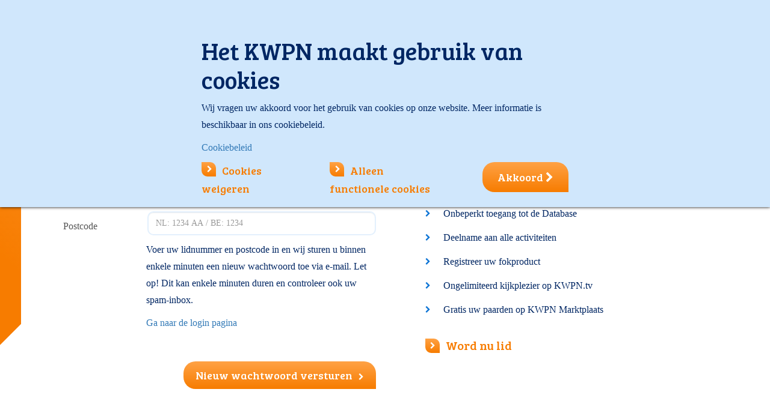

--- FILE ---
content_type: text/html; charset=utf-8
request_url: https://www.kwpn.nl/inloggen?redirect=%2FDefault.aspx%3FID%3D117%26paard%3DP-586942%26actie%3DPredicatenAanvraag&LoginAction=Recovery
body_size: 13088
content:
<!DOCTYPE html>
<html lang=''>
<head prefix="og: http://ogp.me/ns#">
<meta charset="UTF-8">
<meta name="viewport" content="width=device-width, initial-scale=1.0, maximum-scale=1.0, user-scalable=no">
<meta name="apple-mobile-web-app-capable" content="yes">
<title>Inloggen</title>
<base href="https://www.kwpn.nl/">
<meta http-equiv="content-language" content=""="">
<meta http-equiv="content-type" content="text/html; charset=UTF-8">
<meta http-equiv="imagetoolbar" content="no">
<meta http-equiv="x-dns-prefetch-control" content="on">
<meta http-equiv="x-ua-compatible" content="ie=edge">
<meta name="viewport" content="width=device-width, initial-scale=1.0, maximum-scale=1.0, user-scalable=no">
<meta name="application-name" content="kwpn.nl">
<meta name="author" content="Innovadis BV, Enschede">
<meta name="copyright" content="Innovadis BV, Enschede, 2026">
<meta name="web_author" content="Innovadis BV, Enschede">
<meta name="msapplication-TileImage" content="https://www.kwpn.nl/Files/Templates/Designs/Kwpn/Images/SystemIcons/win8-tile-144x144.png">
<meta name="msapplication-TileColor" content="#ffffff">
<meta name="msapplication-navbutton-color" content="#ffffff">
<meta name="msapplication-square70x70logo" content="https://www.kwpn.nl/Files/Templates/Designs/Kwpn/Images/SystemIcons/win8-tile-70x70.png">
<meta name="msapplication-square144x144logo" content="https://www.kwpn.nl/Files/Templates/Designs/Kwpn/Images/SystemIcons/win8-tile-144x144.png">
<meta name="msapplication-square150x150logo" content="https://www.kwpn.nl/Files/Templates/Designs/Kwpn/Images/SystemIcons/win8-tile-150x150.png">
<meta name="msapplication-wide310x150logo" content="https://www.kwpn.nl/Files/Templates/Designs/Kwpn/Images/SystemIcons/win8-tile-310x150.png">
<meta name="msapplication-square310x310logo" content="https://www.kwpn.nl/Files/Templates/Designs/Kwpn/Images/SystemIcons/win8-tile-310x310.png">
<meta property="og:url" content="https://www.kwpn.nl/nl-NL/inloggen?redirect=%2FDefault.aspx%3FID%3D117%26paard%3DP-586942%26actie%3DPredicatenAanvraag&LoginAction=Recovery">
<meta property="og:title" content="Inloggen">
<meta property="og:description" content="">
<meta property="og:image" content="https://www.kwpn.nl/">
<meta property="og:locale" content="nl_NL">
<meta property="og:type" content="website">
<meta property="fb:app_id" content="234190117053664">
<link rel="dns-prefetch" href="https://www.kwpn.nl">
<link rel="icon" href="/favicon.ico" type="image/x-icon">
<link rel="shortcut icon" href="/favicon.ico" type="image/x-icon">
<link rel="apple-touch-icon" href="https://www.kwpn.nl/Files/Templates/Designs/Kwpn/Images/SystemIcons/apple-touch-icon-57x57.png" sizes="57x57">
<link rel="apple-touch-icon" href="https://www.kwpn.nl/Files/Templates/Designs/Kwpn/Images/SystemIcons/apple-touch-icon-60x60.png" sizes="60x60">
<link rel="apple-touch-icon" href="https://www.kwpn.nl/Files/Templates/Designs/Kwpn/Images/SystemIcons/apple-touch-icon-72x72.png" sizes="72x72">
<link rel="apple-touch-icon" href="https://www.kwpn.nl/Files/Templates/Designs/Kwpn/Images/SystemIcons/apple-touch-icon-76x76.png" sizes="76x76">
<link rel="apple-touch-icon" href="https://www.kwpn.nl/Files/Templates/Designs/Kwpn/Images/SystemIcons/apple-touch-icon-114x114.png" sizes="114x114">
<link rel="apple-touch-icon" href="https://www.kwpn.nl/Files/Templates/Designs/Kwpn/Images/SystemIcons/apple-touch-icon-120x120.png" sizes="120x120">
<link rel="apple-touch-icon" href="https://www.kwpn.nl/Files/Templates/Designs/Kwpn/Images/SystemIcons/apple-touch-icon-128x128.png" sizes="128x128">
<link rel="apple-touch-icon" href="https://www.kwpn.nl/Files/Templates/Designs/Kwpn/Images/SystemIcons/apple-touch-icon-144x144.png" sizes="144x144">
<link rel="apple-touch-icon" href="https://www.kwpn.nl/Files/Templates/Designs/Kwpn/Images/SystemIcons/apple-touch-icon-152x152.png" sizes="152x152">
<link rel="apple-touch-icon" href="https://www.kwpn.nl/Files/Templates/Designs/Kwpn/Images/SystemIcons/apple-touch-icon-180x180.png" sizes="180x180">
<link rel="apple-touch-icon" href="https://www.kwpn.nl/Files/Templates/Designs/Kwpn/Images/SystemIcons/apple-touch-icon-precomposed.png">
<link rel="icon" type="image/png" href="https://www.kwpn.nl/Files/Templates/Designs/Kwpn/Images/SystemIcons/favicon-16x16.png" sizes="16x16">
<link rel="icon" type="image/png" href="https://www.kwpn.nl/Files/Templates/Designs/Kwpn/Images/SystemIcons/favicon-32x32.png" sizes="32x32">
<link rel="icon" type="image/png" href="https://www.kwpn.nl/Files/Templates/Designs/Kwpn/Images/SystemIcons/favicon-96x96.png" sizes="96x96">
<link rel="icon" type="image/png" href="https://www.kwpn.nl/Files/Templates/Designs/Kwpn/Images/SystemIcons/favicon-160x160.png" sizes="160x160">
<link rel="icon" type="image/png" href="https://www.kwpn.nl/Files/Templates/Designs/Kwpn/Images/SystemIcons/favicon-192x192.png" sizes="192x192">
<link rel="icon" type="image/png" href="https://www.kwpn.nl/Files/Templates/Designs/Kwpn/Images/SystemIcons/favicon-196x196.png" sizes="196x196">
<link href="https://www.kwpn.nl/Content/bootstrap.min.css" rel="stylesheet">
<link href="https://www.kwpn.nl/Content/themes/base/jquery-ui.min.css" rel="stylesheet">
<link href="https://www.kwpn.nl/Files/Templates/Designs/Kwpn/Css/Custom.css?638936981940000000" rel="stylesheet">
<link href="https://www.kwpn.nl/Content/font-awesome-4.6.3/css/font-awesome.min.css" rel="stylesheet">
<link href="https://www.kwpn.nl/Content/jquery.fancybox.css" type="text/css" rel="stylesheet" media="screen">
<!-- HTML5 shim and Respond.js for IE8 support of HTML5 elements and media queries -->
<!--[if lt IE 9]>
<script src="https://oss.maxcdn.com/html5shiv/3.7.3/html5shiv.min.js"></script>
<script src="https://oss.maxcdn.com/respond/1.4.2/respond.min.js"></script>
<![endif]-->
<script src="https://www.kwpn.nl/Scripts/jquery-3.7.1.min.js"></script>
<script src="https://www.kwpn.nl/Scripts/jquery-ui-1.13.3.min.js"></script>
<script src="https://www.kwpn.nl/Scripts/datepicker-nl.js"></script>
<script src="https://www.kwpn.nl/Scripts/bootstrap.min.js"></script>
<script src="https://www.kwpn.nl/Scripts/jquery.alphanumeric.js"></script>
<script src="https://www.kwpn.nl/Scripts/jquery.fancybox.pack.js?v=2.1.5"></script>
<script src="https://www.kwpn.nl/Scripts/jquery.touchSwipe.min.js"></script>
<script src="https://www.kwpn.nl/Files/Templates/Designs/Kwpn/Scripts/jquery.tmpl.js"></script>
<script src="https://www.kwpn.nl/Files/Templates/Designs/Kwpn/Scripts/Custom.js"></script>
<script src="https://www.kwpn.nl/Files/Templates/Designs/Kwpn/Scripts/innovadis-seo.js"></script>
<script src="https://www.kwpn.nl/Scripts/innovadis-checkbox-list.js"></script>
<script src="https://www.kwpn.nl/Scripts/jquery.orgchart.js"></script>
<script>
(function(i,s,o,g,r,a,m){i['GoogleAnalyticsObject']=r;i[r]=i[r]||function()
{ (i[r].q=i[r].q||[]).push(arguments)}
,i[r].l=1*new Date();a=s.createElement(o),
m=s.getElementsByTagName(o)[0];a.async=1;a.src=g;m.parentNode.insertBefore(a,m)
})(window, document, 'script', 'https://www.google-analytics.com/analytics.js', 'ga');
var virtualPageviewHasBeenSent = false; // this variable will be set to true in innovadis-seo.js when a virtual pageview has been fired and used to prevent double analytics tracking
ga('create', 'UA-86109147-1', 'auto');
// NOTE: the analytics tracking event 'send' code, ga('send', 'pageview'), which is located here in the Google code samples is moved to innovadis-seo.js and called at the bottom of the master to be able to prevent double analytics tracking when a virtual pageview has already been fired.
</script>
<!-- Google Tag Manager -->
<script>
(function(w,d,s,l,i){w[l]=w[l]||[];w[l].push({'gtm.start':
new Date().getTime(),event:'gtm.js'});var f=d.getElementsByTagName(s)[0],
j=d.createElement(s),dl=l!='dataLayer'?'&l='+l:'';j.async=true;j.src=
'https://www.googletagmanager.com/gtm.js?id='+i+dl;f.parentNode.insertBefore(j,f);
})(window, document, 'script', 'dataLayer', 'GTM-KM69H3G');
</script>
<!-- End Google Tag Manager -->
<script data-ad-client="ca-pub-3169257067253610" async="" src="https://pagead2.googlesyndication.com/pagead/js/adsbygoogle.js"></script>
<!--@Snippet(HeaderContent)-->
<script async src="https://securepubads.g.doubleclick.net/tag/js/gpt.js"></script>
<script>
window.googletag = window.googletag || { cmd:[]};
googletag.cmd.push(function() {
var mapping1 =
googletag.sizeMapping()
.addSize([0, 0], [[300, 250]])
.addSize([748, 0], [[728, 90]])
.build();
// Extra1 removed by PageAfterOutputObserver due to no matching content div
// Extra2 removed by PageAfterOutputObserver due to no matching content div
// Extra3 removed by PageAfterOutputObserver due to no matching content div
googletag.pubads().setTargeting('Loggedin', 'Hierinvullen');
googletag.pubads().enableSingleRequest();
googletag.pubads().collapseEmptyDivs();
googletag.enableServices();
});
</script>
<script src="https://cdn.jsdelivr.net/npm/sweetalert2@11"></script>
<script type="text/javascript">
(function(w,d,n) {
w[n]=w[n]||function(name,value){ w[n][name]=value; };
var dwa = d.createElement('script'); dwa.type = 'text/javascript'; dwa.async = 1;
dwa.src = '/Admin/Content/JsLib/dw/dwansta.min.js';
var s = d.getElementsByTagName('script')[0]; s.parentNode.insertBefore(dwa, s);
})(window,document,'analytics');
analytics('sessionID', 'jcgphma1hs42cuxrqv1mevfg');
analytics('pageID', 95);
analytics('areaID', 1);
analytics('engagement', 0);
</script>
<script src="https://www.google.com/recaptcha/api.js?render=6LfIEv4ZAAAAAPtRiiXb5rbCcmJpAm55ixVpaki1"></script>
</head>
<body data-pageid='' class='' oncut='Swal.fire({ title: "Let op!" ,text: "Overname van (een deel van) een bericht op onze website is alleen toegestaan onder expliciete bronvermelding én met een link naar het oorspronkelijke bericht op kwpn.nl. De (auteurs-)rechten met betrekking tot de inhoud berusten uitsluitend bij het KWPN. Overname van foto\u0027s is niet toegestaan. Tegen schending van het auteursrecht wordt opgetreden.", customClass: layout.notifyCopyrightMessageClass });' oncopy='Swal.fire({ title: "Let op!" ,text: "Overname van (een deel van) een bericht op onze website is alleen toegestaan onder expliciete bronvermelding én met een link naar het oorspronkelijke bericht op kwpn.nl. De (auteurs-)rechten met betrekking tot de inhoud berusten uitsluitend bij het KWPN. Overname van foto\u0027s is niet toegestaan. Tegen schending van het auteursrecht wordt opgetreden.", customClass: layout.notifyCopyrightMessageClass });'>
<!-- Google Tag Manager (noscript) -->
<noscript>
<iframe src="https://www.googletagmanager.com/ns.html?id=GTM-KM69H3G" height="0" width="0" style="display:none;visibility:hidden"></iframe>
</noscript>
<!-- End Google Tag Manager (noscript) -->
<div class="content-filter" id="content-filter">
<button class="fa fa-close content-filter-close"></button>
<form method="post" action="/inloggen" id="content-filter-form">
<input type="hidden" name="ID" value='95'>
<input type="hidden" name="ChangeContentFilter" value="true">
<div class="content-filter-category ridingHorse">
<h3>Rijpaard (springen en dressuur)</h3>
<input type="checkbox" id='RidingHorse_Drenthe' name="content-filter-value[]" value='RidingHorse_Drenthe' data-x="">
<label for='RidingHorse_Drenthe'>Drenthe</label><br>
<input type="checkbox" id='RidingHorse_Friesland' name="content-filter-value[]" value='RidingHorse_Friesland' data-x="">
<label for='RidingHorse_Friesland'>Friesland</label><br>
<input type="checkbox" id='RidingHorse_Flevoland' name="content-filter-value[]" value='RidingHorse_Flevoland' data-x="">
<label for='RidingHorse_Flevoland'>Flevoland</label><br>
<input type="checkbox" id='RidingHorse_Gelderland' name="content-filter-value[]" value='RidingHorse_Gelderland' data-x="">
<label for='RidingHorse_Gelderland'>Gelderland</label><br>
<input type="checkbox" id='RidingHorse_Groningen' name="content-filter-value[]" value='RidingHorse_Groningen' data-x="">
<label for='RidingHorse_Groningen'>Groningen</label><br>
<input type="checkbox" id='RidingHorse_Limburg' name="content-filter-value[]" value='RidingHorse_Limburg' data-x="">
<label for='RidingHorse_Limburg'>Limburg</label><br>
<input type="checkbox" id='RidingHorse_NBrabant' name="content-filter-value[]" value='RidingHorse_NBrabant' data-x="">
<label for='RidingHorse_NBrabant'>Noord-Brabant</label><br>
<input type="checkbox" id='RidingHorse_NHolland' name="content-filter-value[]" value='RidingHorse_NHolland' data-x="">
<label for='RidingHorse_NHolland'>Noord-Holland</label><br>
<input type="checkbox" id='RidingHorse_Overijssel' name="content-filter-value[]" value='RidingHorse_Overijssel' data-x="">
<label for='RidingHorse_Overijssel'>Overijssel</label><br>
<input type="checkbox" id='RidingHorse_Utrecht' name="content-filter-value[]" value='RidingHorse_Utrecht' data-x="">
<label for='RidingHorse_Utrecht'>Utrecht</label><br>
<input type="checkbox" id='RidingHorse_Zeeland' name="content-filter-value[]" value='RidingHorse_Zeeland' data-x="">
<label for='RidingHorse_Zeeland'>Zeeland</label><br>
<input type="checkbox" id='RidingHorse_ZHolland' name="content-filter-value[]" value='RidingHorse_ZHolland' data-x="">
<label for='RidingHorse_ZHolland'>Zuid-Holland</label><br>
<input type="checkbox" id='RidingHorse_Belgium' name="content-filter-value[]" value='RidingHorse_Belgium' data-x="">
<label for='RidingHorse_Belgium'>België</label><br>
</div>
<div class="content-filter-category harnessHorse">
<h3>Tuigpaard</h3>
<input type="checkbox" id='HarnessHorse_North' name="content-filter-value[]" value='HarnessHorse_North' data-x="">
<label for='HarnessHorse_North'>Tuigpaard Noord</label><br>
<input type="checkbox" id='HarnessHorse_East' name="content-filter-value[]" value='HarnessHorse_East' data-x="">
<label for='HarnessHorse_East'>Tuigpaard Oost</label><br>
<input type="checkbox" id='HarnessHorse_South' name="content-filter-value[]" value='HarnessHorse_South' data-x="">
<label for='HarnessHorse_South'>Tuigpaard Zuid</label><br>
<input type="checkbox" id='HarnessHorse_West' name="content-filter-value[]" value='HarnessHorse_West' data-x="">
<label for='HarnessHorse_West'>Tuigpaard West</label><br>
</div>
<div class="content-filter-category geldingHorse">
<h3>Gelders paard</h3>
<input type="checkbox" id='Geldinghorse' name="content-filter-value[]" value='Geldinghorse' data-x="">
<label for='Geldinghorse'>Gelders paard</label><br>
</div>
<div class="content-filter-category youngKwpn">
<h3>Jong KWPN</h3>
<input type="checkbox" id='Young_KWPN' name="content-filter-value[]" value='Young_KWPN' data-x="">
<label for='Young_KWPN'>Jong KWPN</label><br>
</div>
<br style="clear: both;">
<a href="#" class="orange_arrow_link content-filter-submit" name="content-filter-apply">Toepassen</a>
<i class="fa waitingSpinner fa-spinner fa-spin fa-2x fa-fw margin-bottom"></i>
</form>
</div>
<div id="pagewrapper">
<div class="header_top_mobile hidden-md hidden-lg">
<div class="mobile-logo">
<a href='Default.aspx?ID=1' title='Ga naar de homepage'><img class="logo" src="/Files/Templates/Designs/Kwpn/images/kwpn-logo.svg"></a>
</div>
<div class="menuMobile">
<div class="hamburgerMenu"><i class="fa fa-reorder"></i></div>
<div class="mobile-flags">
<a href="javascript:void(0);" class="active"><img src='https://www.kwpn.nl/Files/Templates/Designs/Kwpn/Images/Flags/nl.svg' class="switch-language"></a>
<a href="https://www.kwpn.org/log-in?redirect=%2fdefault.aspx%3fid%3d117%26paard%3dp-586942%26actie%3dpredicatenaanvraag&loginaction=recovery" class=""><img src='https://www.kwpn.nl/Files/Templates/Designs/Kwpn/Images/Flags/gb.svg' class="switch-language"></a>
</div>
<form class="search-form" action="default.aspx" method="get" name="GlobalSearchForm" id="mobileSearch" _lpchecked="1">
<input type="hidden" name="ID" value='118'>
<input type="text" name="q" class="form-control" required="required" autocomplete="off" maxlength="65" placeholder='Zoeken' value='' id="mobileSearchTerm">
<button class="btn btn-default" id="btn-mobile-search" type="submit"><i class="fa fa-search"></i></button>
</form>
<nav><ul><li><a href="/homepage"><i class="fa fa-chevron-right"></i>Home</a></li><li class="level1"><a href="/nieuws"><i class="fa fa-chevron-right"></i><span>Nieuws</span></a></li><li class="level1 level"><a href="/agenda"><i class="fa fa-chevron-right"></i><span>Agenda</span></a></li><li class="level1 level"><a href="/kwpn-paard"><i class="fa fa-chevron-right"></i><span>KWPN-paard</span></a></li><li class="level1 level"><a href="/sales"><i class="fa fa-chevron-right"></i><span>Sales</span></a></li><li class="level1 level"><a href="/over-kwpn"><i class="fa fa-chevron-right"></i><span>Over KWPN</span></a></li><li><a href="https://www.kwpn.nl/kwpntv/overzicht" target="_blank" rel="noopener noreferrer"><i class="fa fa-chevron-right"></i>KWPN TV</a></li></ul></nav>
<a href='/Default.aspx?ID=95' class="inloggenMobielLink">
<div class="inloggenMobiel">
<div style="width:200px">
<i class='fa fa-chevron-right'></i>Inloggen
</div>
</div>
</a>
</div>
</div>
<div class="container header_top hidden-xs hidden-sm">
<div class="row no-gutter">
<div class="col-xs-4 col-xs-offset-6">
<div class="searchwrapper well-sm">
<div class="row">
<div class="col-xs-3 text-center">
<a href="javascript:void(0);" class="active"><img src='https://www.kwpn.nl/Files/Templates/Designs/Kwpn/Images/Flags/nl.svg' class="switch-language"></a>
<a href="https://www.kwpn.org/log-in?redirect=%2fdefault.aspx%3fid%3d117%26paard%3dp-586942%26actie%3dpredicatenaanvraag&loginaction=recovery" class=""><img src='https://www.kwpn.nl/Files/Templates/Designs/Kwpn/Images/Flags/gb.svg' class="switch-language"></a>
</div>
<div class="col-xs-9">
<form class="search-form" action="default.aspx" method="get" name="GlobalSearchForm" id="desktopSearch">
<input type="hidden" name="ID" value='118'>
<div class="input-group">
<input type="text" name="q" autocomplete="off" class="form-control" required="required" maxlength="65" placeholder='Zoeken' value='' id="desktopSearchTerm">
<span class="input-group-addon" id="btn-search-visible">
<i class="fa fa-search"></i>
</span>
</div>
</form>
</div>
</div>
</div>
</div>
<div class="col-xs-2">
<button class="btn-lg btn-primary login-button link" onclick="$(this).html('Inloggen \u003ci class=\u0027fa fa-spinner fa-spin\u0027\u003e\u003c/i\u003e');window.location.href='/Default.aspx?ID=95';">Inloggen</button>
<div class="inloggenMenu hidden-xs hidden-sm" style='display: none;'>
<a href="javascript:void(0);" class="close-login" onclick="$('.inloggenMenu').toggle();"><i class="fa fa-close"></i></a>
<div class="logIn"></div>
<div class="aSide">
<div>
<h3>KWPN Lidmaatschap</h3>
<p><ul>
<li>KWPN Magazine</li>
<li>Deelname aan alle activiteiten</li>
<li>Registreer uw fokproduct</li>
<li>Ongelimiteerd&nbsp;kijkplezier op KWPN.tv</li>
<li>Gratis uw paarden op KWPN Horses for Sale</li>
</ul>
</p>
<p><a href='Default.aspx?ID=21' class="orange_arrow_link">Word nu lid</a></p>
</div>
</div>
</div>
</div>
</div>
</div>
<div class="container header_content hidden-xs hidden-sm">
<div class="row">
<div class="col-md-3 col-lg-4">
<div class="logo">
<a href='Default.aspx?ID=1' title='Ga naar de homepage'><img src="/Files/Templates/Designs/Kwpn/images/kwpn-logo.svg"></a>
</div>
</div>
<div class="col-md-9 col-lg-8">
<div class="row">
<div class="header col-lg-12 visible-lg visible-md visible-sm">
<nav class="navigation_header"><ul class="main-nav"><li><a href="/homepage"><i class="fa fa-home"></i></a></li><li><a href="/nieuws"><span>Nieuws</span></a></li><li class="menuItem"><a href="javascript:void(0);"><span>Agenda</span> <i class="fa fa-chevron-down"></i></a><div class="bigMenu"><div class="list"><h3>Agenda</h3><ul><li><span><i class="fa fa-chevron-right"></i></span><a href="/agenda/agenda-startlijsten">Agenda & startlijsten</a></li><li><span><i class="fa fa-chevron-right"></i></span><a href="/uitslagen">Uitslagen</a></li><li><span><i class="fa fa-chevron-right"></i></span><a href="/agenda/sportresultaten-kwpn-paarden">Sportresultaten KWPN-paarden</a></li></ul></div><div class="list"><h3>Evenementen</h3><ul><li><span><i class="fa fa-chevron-right"></i></span><a href="/agenda/evenementen/eerste-bezichtiging">Eerste bezichtiging</a></li><li><span><i class="fa fa-chevron-right"></i></span><a href="/agenda/evenementen/hengstencompetitie">Hengstencompetitie</a></li><li><span><i class="fa fa-chevron-right"></i></span><a href="/agenda/evenementen/kwpn-stallion-show">KWPN Stallion Show</a></li><li><span><i class="fa fa-chevron-right"></i></span><a href="/agenda/evenementen/verrichtingsonderzoek">Verrichtingsonderzoek</a></li><li><span><i class="fa fa-chevron-right"></i></span><a href="/agenda/evenementen/hengstenshows">Hengstenshows</a></li></ul></div><div class="list"><h3>&nbsp;</h3><ul><li><span><i class="fa fa-chevron-right"></i></span><a href="/aanlegtesten">Aanlegtesten (IBOP/EPTM)</a></li><li><span><i class="fa fa-chevron-right"></i></span><a href="/stamboekkeuringen">Stamboekkeuring</a></li><li><span><i class="fa fa-chevron-right"></i></span><a href="/agenda/centrale-keuring">Centrale Keuring</a></li><li><span><i class="fa fa-chevron-right"></i></span><a href="/agenda/veulenkeuring">Veulenkeuring</a></li><li><span><i class="fa fa-chevron-right"></i></span><a href="/jongepaardencompetities">Jongepaardencompetities</a></li><li><span><i class="fa fa-chevron-right"></i></span><a href="/agenda/kwpn-kampioenschappen">KWPN Kampioenschappen</a></li></ul></div></div></li><li class="menuItem"><a href="javascript:void(0);"><span>KWPN-paard</span> <i class="fa fa-chevron-down"></i></a><div class="bigMenu"><div class="list"><h3>Selectie en fokprogramma</h3><ul><li><span><i class="fa fa-chevron-right"></i></span><a href="/kwpn-paard/kwpn-paard-selectie-en-fokprogramma/hengstenselectie">Hengstenselectie</a></li><li><span><i class="fa fa-chevron-right"></i></span><a href="/kwpn-paard/kwpn-paard-selectie-en-fokprogramma/keuringen">Keuringen</a></li><li><span><i class="fa fa-chevron-right"></i></span><a href="/kwpn-paard/kwpn-paard-selectie-en-fokprogramma/predicaten">Predicaten</a></li><li><span><i class="fa fa-chevron-right"></i></span><a href="/kwpn-paard/kwpn-paard-selectie-en-fokprogramma/fokkerij">Fokkerij</a></li><li><span><i class="fa fa-chevron-right"></i></span><a href="/kwpn-paard/kwpn-paard-selectie-en-fokprogramma/predicaathengsten">Predicaathengsten</a></li><li><span><i class="fa fa-chevron-right"></i></span><a href="/kwpn-paard/kwpn-paard-selectie-en-fokprogramma/wffs">WFFS</a></li><li><span><i class="fa fa-chevron-right"></i></span><a href="/kwpn-paard/kwpn-paard-selectie-en-fokprogramma/aanlegtesten">Aanlegtesten</a></li></ul></div><div class="list"><h3>Het stamboek</h3><ul><li><span><i class="fa fa-chevron-right"></i></span><a href="/kwpn-paard/het-stamboek/kwpn-database">KWPN Database</a></li><li><span><i class="fa fa-chevron-right"></i></span><a href="/kwpn-paard/het-stamboek/identificatie-registratie">Identificatie & Registratie</a></li><li><span><i class="fa fa-chevron-right"></i></span><a href="/eregalerij">Eregalerij</a></li><li><span><i class="fa fa-chevron-right"></i></span><a href="/kwpn-paard/het-stamboek/wbfsh-rankings">WBFSH-rankings</a></li><li><span><i class="fa fa-chevron-right"></i></span><a href="/kwpn-paard/het-stamboek/historie">Historie</a></li><li><span><i class="fa fa-chevron-right"></i></span><a href="/kwpn-paard/het-stamboek/welzijn">Welzijn</a></li></ul></div><div class="list"><a href="/kwpn-paard/actuele-diensten"><h3>Actuele diensten</h3></a><ul><li><span><i class="fa fa-chevron-right"></i></span><a href="/kwpn-paard/actuele-diensten/veulenregistratie">Veulenregistratie</a></li><li><span><i class="fa fa-chevron-right"></i></span><a href="/kwpn-paard/actuele-diensten/paard-overschrijven">Paard overschrijven</a></li><li><span><i class="fa fa-chevron-right"></i></span><a href="/kwpn-paard/actuele-diensten/paspoortregistratie">Paspoortregistratie</a></li></ul></div></div></li><li class="menuItem"><a href="javascript:void(0);"><span>Sales</span> <i class="fa fa-chevron-down"></i></a><div class="bigMenu"><div class="list"><h3>Aankoop en verkoop</h3><ul><li><span><i class="fa fa-chevron-right"></i></span><a href="/horsesforsale">KWPN Horses for Sale</a></li><li><span><i class="fa fa-chevron-right"></i></span><a href="/sales/aankoop-en-verkoop/paard-gezocht">Paard gezocht</a></li><li><span><i class="fa fa-chevron-right"></i></span><a href="/sales/aankoop-en-verkoop/eigenaar-zoekt-ruiter">Eigenaar zoekt ruiter</a></li><li><span><i class="fa fa-chevron-right"></i></span><a href="/sales/aankoop-en-verkoop/over-veilingen">Over veilingen</a></li></ul></div><div class="list"><h3>Online veilingen</h3><ul><li><span><i class="fa fa-chevron-right"></i></span><a href="/sales/online-veilingen/online-broodmare-embryo-auction">Online Broodmare & Embryo Auction</a></li><li><span><i class="fa fa-chevron-right"></i></span><a href="/sales/online-veilingen/online-stallion-auction">Online Stallion Auction </a></li><li><span><i class="fa fa-chevron-right"></i></span><a href="/sales/online-veilingen/kwpn-select-sale">KWPN Select Sale</a></li><li><span><i class="fa fa-chevron-right"></i></span><a href="/sales/online-veilingen/online-3-4-year-olds-auction">Online 3 & 4-Year-Olds Auction</a></li></ul></div><div class="list"><h3>Veulens  </h3><ul><li><span><i class="fa fa-chevron-right"></i></span><a href="/online-veulenveiling">Online Veulenveiling</a></li></ul></div></div></li><li class="menuItem"><a href="javascript:void(0);"><span>Over KWPN</span> <i class="fa fa-chevron-down"></i></a><div class="bigMenu"><div class="list"><h3>Organisatie</h3><ul><li><span><i class="fa fa-chevron-right"></i></span><a href="/over-kwpn/organisatie/over-kwpn">Over KWPN</a></li><li><span><i class="fa fa-chevron-right"></i></span><a href="/over-kwpn/organisatie/regios">Regio's</a></li><li><span><i class="fa fa-chevron-right"></i></span><a href="/over-kwpn/organisatie/contact-en-route">Contact en route</a></li><li><span><i class="fa fa-chevron-right"></i></span><a href="/over-kwpn/organisatie/vacatures">Vacatures</a></li><li><span><i class="fa fa-chevron-right"></i></span><a href="/over-kwpn/organisatie/kwpn-in-het-buitenland">KWPN in het buitenland</a></li><li><span><i class="fa fa-chevron-right"></i></span><a href="/over-kwpn/organisatie/kwpn-webshop">KWPN Webshop</a></li><li><span><i class="fa fa-chevron-right"></i></span><a href="/over-kwpn/organisatie/publicaties">Publicaties</a></li><li><span><i class="fa fa-chevron-right"></i></span><a href="/over-kwpn/organisatie/meer-kwpn">Meer KWPN</a></li></ul></div><div class="list"><h3>Lidmaatschap</h3><ul><li><span><i class="fa fa-chevron-right"></i></span><a href="/over-kwpn/lidmaatschap/lid-worden">Lid worden</a></li><li><span><i class="fa fa-chevron-right"></i></span><a href="/over-kwpn/lidmaatschap/jong-kwpn">Jong KWPN</a></li><li><span><i class="fa fa-chevron-right"></i></span><a href="/over-kwpn/lidmaatschap/kwpn-magazine">KWPN Magazine</a></li><li><span><i class="fa fa-chevron-right"></i></span><a href="/over-kwpn/lidmaatschap/artikelenarchief">Artikelenarchief</a></li><li><span><i class="fa fa-chevron-right"></i></span><a href="/ledenvoordeel">Ledenvoordeel</a></li><li><span><i class="fa fa-chevron-right"></i></span><a href="/over-kwpn/lidmaatschap/reglementen">Reglementen</a></li><li><span><i class="fa fa-chevron-right"></i></span><a href="/over-kwpn/lidmaatschap/vrienden-van-de-kwpn-fokkers">Vrienden van de KWPN-fokkers</a></li></ul></div><div class="list"><h3>Diensten</h3><ul><li><span><i class="fa fa-chevron-right"></i></span><a href="/over-kwpn/diensten/alle-diensten-tarieven">Alle diensten/tarieven</a></li><li><span><i class="fa fa-chevron-right"></i></span><a href="/over-kwpn/diensten/veulenregistratie">Veulenregistratie</a></li><li><span><i class="fa fa-chevron-right"></i></span><a href="/over-kwpn/diensten/registratie-paspoorten">Registratie paspoorten</a></li><li><span><i class="fa fa-chevron-right"></i></span><a href="/over-kwpn/diensten/d-oc-predicaat">D-OC predicaat</a></li><li><span><i class="fa fa-chevron-right"></i></span><a href="/over-kwpn/diensten/overschrijven-paard">Overschrijven paard</a></li><li><span><i class="fa fa-chevron-right"></i></span><a href="/over-kwpn/diensten/adverteren">Adverteren</a></li><li><span><i class="fa fa-chevron-right"></i></span><a href="/over-kwpn/diensten/paard-verkocht-of-overleden">Paard verkocht of overleden</a></li></ul></div></div></li><li><a href="/kwpntv/overzicht"><i class="fa fa-tv" title="KWPN TV"><i class="fa fa-play"></i></i><span>tv</span></a></li></ul></nav>
</div>
</div>
</div>
</div>
</div>
<div id="pagecontent" class="container" data-showmembership='False' data-showgotonavigation='False' data-showpartnerlogos='False'><div class="break-grid content-container">
<div class="break-grid-background">
<div class="in-grid">
<div class="row general-login">
<div class="col-xs-12 col-md-6">
<div class="background">
<form method="post" action='/Default.aspx?id=95' class="login-form" id="recoveryForm">
<input type="hidden" name="ForgotPasswordMailTemplate" value='Login/PasswordResetMailTemplate.cshtml' />
<input type="hidden" name="ForgotPasswordSenderEmail" value='info@kwpn.nl' />
<input type="hidden" name="ForgotPasswordMailSubject" value='Nieuw wachtwoord KWPN.nl' />
<h3>Ik ben mijn wachtwoord vergeten</h3>
<div class="member-number-group input-group">
<span class="input-group-addon" id="AccessUserUserNameLabel">Lidnummer</span>
<input type="text"
id="AccessUserUserName"
name="AccessUserUserName"
class="form-control"
placeholder='Uw lidnummer'
aria-describedby="AccessUserUserNameLabel"
autocomplete="false"
value="" />
</div>
<div class="member-number-group input-group">
<span class="input-group-addon" id="AccessUserZipLabel">Postcode</span>
<input type="text"
id="AccessUserZip"
name="AccessUserZip"
class="form-control"
placeholder='NL: 1234 AA / BE: 1234'
aria-describedby="AccessUserZipLabel"
autocomplete="false"
value="" />
</div>
<div class="row">
<div class="col-xs-9 col-xs-offset-3">
<p>Voer uw lidnummer en postcode in en wij sturen u binnen enkele minuten een nieuw wachtwoord toe via e-mail. Let op! Dit kan enkele minuten duren en controleer ook uw spam-inbox. </p>
<p><a href="/inloggen">Ga naar de login pagina</a></p>
</div>
</div>
<button type="submit" name="LoginAction" value="Recovery" id="recoveryButton">Nieuw wachtwoord versturen<i class="fa fa-chevron-right"></i></button>
</form>
</div>
</div>
<div class="hidden-xs hidden-sm col-md-6 membership-info">
<div>
<h3>KWPN Lidmaatschap</h3>
<p><ul>
<li>KWPN Magazine</li>
<li>Onbeperkt&nbsp;toegang tot de&nbsp;Database</li>
<li>Deelname aan alle activiteiten</li>
<li>Registreer uw fokproduct</li>
<li>Ongelimiteerd&nbsp;kijkplezier op KWPN.tv</li>
<li>Gratis uw paarden op KWPN Marktplaats</li>
</ul>
</p>
<p>
<a href='Default.aspx?ID=21' class="membership-link"><i class="fa fa-chevron-right"></i>Word nu lid</a>
</p>
</div>
</div>
</div>
</div>
</div>
</div></div>
<div id="membershipwrapper">    <div class="container membership">
<div class="row">
<div class="col-xs-12">
<div class="row memberholder">
<div class="col-xs-12 col-sm-6 leftContent">
<div class="leftHolder">
<h2>Lidmaatschap KWPN</h2>
<ul>
<li>Iedere maand het KWPN Magazine -<em>&nbsp;In de Strengen</em></li>
<li>Onbeperkt&nbsp;toegang tot&nbsp;KWPN.tv</li>
<li>Gratis advertenties plaatsen op KWPN Horses for Sale</li>
</ul>
<a class="btn btn-primary custom-btn" href='https://www.kwpn.nl/lid-worden'>
Word nu lid <i class="fa fa-chevron-right"></i>
</a>
</div>
</div>
<div class="col-xs-12 col-sm-6 rightContent">
<div class="rightHolder">
<div class="highlight">€22,- per jaar</div>
<h2>JongKWPN lidmaatschap </h2>
<ul>
<li>Ben jij tussen de 16 en 30 jaar?</li>
<li>Ben jij geïnteresseerd in fokkerij en sport?&nbsp;</li>
</ul>
<p>Dan is&nbsp;JongKWPN vast en zeker iets voor jou!&nbsp;JongKWPN biedt een gevarieerd programma.&nbsp;</p>
<a class="btn btn-primary custom-btn" href='https://www.kwpn.nl/lid-worden'>
Word nu lid <i class="fa fa-chevron-right"></i>
</a>
</div>
</div>
</div>
</div>
</div>
</div>
</div>
<div class="container" id="footerlogos">
<div class="row logolist logolist-blue" id="partner-logos">
<div class="col-xs-12 text-center">
<h3 class="pull-left">Official Partners</h3>
<br style="clear: both;" />
<div id="logos-official-partners-0">
<a href="http://www.pavo.nl" target="_blank" rel="noopener noreferrer" title='Pavo'>
<img src='/Files/Images/Logo_s/Official-partners/Format-logo-Official-Partner-footer-site-Pavo.png' />
</a>
<a href="https://www.emmers.eu/nl" target="_blank" rel="noopener noreferrer" title='Emmers Equestrian'>
<img src='/Files/Images/Logo_s/Official-partners/Emmers-logo-cognac-3.png' />
</a>
<a href="https://horses2fly.com/" target="_blank" rel="noopener noreferrer" title='Horses2Fly'>
<img src='/Files/Images/Logo_s/Official-partners/Horses2Fly-logo-1.png' />
</a>
<a href="http://www.verkeersschoolblom.nl" target="_blank" rel="noopener noreferrer" title='Verkeersschool Blom'>
<img src='/Files/Images/Logo_s/Official-partners/Blom.png' />
</a>
<a href="http://www.paardenverzekering.nl" target="_blank" rel="noopener noreferrer" title='Hippo'>
<img src='/Files/Images/Logo_s/Official-partners/hippo_verzekeringen_logo_horizontaal_oranje_ondergrond-1.jpg' />
</a>
<a href="https://www.anemone.nl/" target="_blank" rel="noopener noreferrer" title='Anemone Horse Trucks'>
<img src='/Files/Images/Logo_s/Official-partners/Anemone_Logo.png' />
</a>
<a href="https://knegt-international.nl/" target="_blank" rel="noopener noreferrer" title='Knegt'>
<img src='/Files/Images/Logo_s/Official-partners/Knegt.png' />
</a>
<a href="https://www.vansantvoort.nl/" target="_blank" rel="noopener noreferrer" title='Van Santvoort Makelaars'>
<img src='/Files/Images/Logo_s/Official-partners/VSM-logo-1.png' />
</a>
</div>
</div>
</div>
<div class="row logolist" id="sponsor-logos">
<div class="col-xs-12 text-center">
<h3 class="pull-left">Sponsors</h3>
<br style="clear: both;" />
<div id="carousel-official-sponsors-0" class="carousel carousel-multi slide" data-ride="carousel" data-type="multi" data-interval="3500">
<div class="carousel-inner">
<div class="item active">
<div class="carousel-col">
<div class="block">
<a href="https://www.virbac.nl/3D-ontworming-paard" target="_blank" rel="noopener noreferrer" title='Virbac'>
<img src='/Files/Images/Logo_s/Sponsors/Virbac_logo.jpg' />
</a>
</div>
</div>
</div>
<div class="item ">
<div class="carousel-col">
<div class="block">
<a href="https://www.kadv.nl/" target="_blank" rel="noopener noreferrer" title='Köster advocaten'>
<img src='/Files/Images/Logo_s/Sponsors/Koster-website.png' />
</a>
</div>
</div>
</div>
<div class="item ">
<div class="carousel-col">
<div class="block">
<a href="https://www.agterberg.com/" target="_blank" rel="noopener noreferrer" title='Agterberg'>
<img src='/Files/Images/Logo_s/Sponsors/Agterberg-footer.png' />
</a>
</div>
</div>
</div>
<div class="item ">
<div class="carousel-col">
<div class="block">
<a href="https://www.easysystems.nl/" target="_blank" rel="noopener noreferrer" title='Easy systems'>
<img src='/Files/Images/Logo_s/Sponsors/4CEE_Label_Easy-systems_CMYK-FC.png' />
</a>
</div>
</div>
</div>
<div class="item ">
<div class="carousel-col">
<div class="block">
<a href="https://plospan.com/nl/" target="_blank" rel="noopener noreferrer" title='Plospan'>
<img src='/Files/Images/Logo_s/Sponsors/Plospan-footer.png' />
</a>
</div>
</div>
</div>
<div class="item ">
<div class="carousel-col">
<div class="block">
<a href="https://schuurmanomheiningen.nl/" target="_blank" rel="noopener noreferrer" title='Schuurman'>
<img src='/Files/Images/Logo_s/Sponsors/Schuurman-footer.png' />
</a>
</div>
</div>
</div>
<div class="item ">
<div class="carousel-col">
<div class="block">
<a href="https://www.agradi.nl/" target="_blank" rel="noopener noreferrer" title='Agradi'>
<img src='/Files/Images/Logo_s/Sponsors/logo-Agradi-footer.png' />
</a>
</div>
</div>
</div>
<div class="item ">
<div class="carousel-col">
<div class="block">
<a href="https://eye-opener.nl/" target="_blank" rel="noopener noreferrer" title='Eye Opener'>
<img src='/Files/Files/Eyeopener.png' />
</a>
</div>
</div>
</div>
<div class="item ">
<div class="carousel-col">
<div class="block">
<a href="https://www.v2-facility.nl/" target="_blank" rel="noopener noreferrer" title='V2 Facility'>
<img src='/Files/Images/Logo_s/Sponsors/Logo-V2-Facility-JPEG.jpg' />
</a>
</div>
</div>
</div>
<div class="item ">
<div class="carousel-col">
<div class="block">
<a href="https://www.ajbedrijfsdiensten.nl/" target="_blank" rel="noopener noreferrer" title='AJ Bedrijfsdiensten'>
<img src='/Files/Images/Logo_s/Sponsors/Logo-AJ-bedrijfsdiensten-JPEG.jpg' />
</a>
</div>
</div>
</div>
<div class="item ">
<div class="carousel-col">
<div class="block">
<a href="https://www.ehorses.nl/paardenkoop/kwpn.html" target="_blank" rel="noopener noreferrer" title='eHorses'>
<img src='/Files/Images/Logo_s/Sponsors/Logo-751-165-px-1.png' />
</a>
</div>
</div>
</div>
<div class="item ">
<div class="carousel-col">
<div class="block">
<a href="https://www.notenboomtechniek.nl/" target="_blank" rel="noopener noreferrer" title='Notenboom'>
<img src='/Files/Images/Logo_s/Sponsors/Notenboom-Techniek-logo-PMS.png' />
</a>
</div>
</div>
</div>
</div>
</div>
</div>
</div>
</div>
<div class="container" id="footerlinks">
<div class="row" id="goto-navigation">
<div class="col-xs-12 col-sm-6 col-md-3">
<h3>Direct naar</h3>
<ul id="navigation_internallinks_column1">
<li><a href="/over-kwpn/organisatie/contact-en-route">Contact en route</a></li>
<li><a href="/over-kwpn/organisatie/regios">Regio's</a></li>
<li><a href="/over-kwpn/diensten/alle-diensten-tarieven">Diensten/tarieven</a></li>
<li><a href="/stamboekkeuringen">Merrie- en veulenkeuringen</a></li>
</ul>
</div>
<div class="col-xs-12 col-sm-6 col-md-3">
<h3>Onze producten</h3>
<ul id="navigation_internallinks_column2">
<li class='icon'><a href='/kwpn-paard/het-stamboek/kwpn-database'><img src='/Files/Templates/Designs/Kwpn/Images/StyleElements/HomepageHeader_Horse.svg'>KWPN Database</a><li class='icon'><a href='/Default.aspx?ID=24881'><img src='/Files/Templates/Designs/Kwpn/Images/StyleElements/HomepageHeader_TV.svg'>KWPN.tv</a><li class='icon'><a href='/horsesforsale'><img src='/Files/Templates/Designs/Kwpn/Images/StyleElements/HomepageHeader_ForSale.svg'>KWPN Horses for Sale</a><li class='icon'><a href='/over-kwpn/organisatie/kwpn-webshop'><img src='/Files/Templates/Designs/Kwpn/Images/StyleElements/HomepageHeader_Webshop.svg'>KWPN Webshop</a>            </li{listclass}></ul>
</div>
<a name="newsletter"></a>
<div class="col-xs-12 col-sm-6 col-md-3">
<h3>KWPN Nieuwsbrief</h3>
<p>Ontvang onze tweewekelijkse nieuwsbrief met daarin het laatste nieuws, acties, evenementen en meer!</p>
<form class="newsletter-subscription" name="UserManagementEditForm" id="NewsletterSubscriptionForm" action="/default.aspx" method="post" enctype="multipart/form-data">
<input type="hidden" name="UserManagementForm" value="1" />
<input type="hidden" id="UserManagementForm.DeleteImage" name="UserManagementForm.DeleteImage" />
<input type="hidden" id="AccountActionNewsletterSubscription" name="AccountAction" value="NewsletterSubscription" />
<input type="hidden" name="CurrentPageId" id="CurrentPageId" value="95" />
<div class="input-group">
<input name="UserManagement_Form_Email" type="email" id="UserManagement_Form_Email" placeholder='Uw e-mailadres' autocomplete="off" required />
<input class="backandonly" name="UserManagement_Form_Field" type="text" id="UserManagement_Form_Field" />
<span style="display: none;">
<input name="UserManagement_Form_EmailAllowed" type="checkbox" id="UserManagement_Form_EmailAllowed" value="True" checked="checked" />
<input type="hidden" id="UserManagement_Form_EmailAllowed_ApplyValue" name="UserManagement_Form_EmailAllowed_ApplyValue" value="AllowEmail" />
</span>
<button class="btn-newslettersubscription-visible g-recaptcha input-group-addon"
id="emailSubscribeSubmit"
name="emailSubscribeSubmit"
data-sitekey="6LfIEv4ZAAAAAPtRiiXb5rbCcmJpAm55ixVpaki1"
data-callback="emailSubscribeCheckReCaptcha"
data-action="submit"
data-badge="inline">
<i class="fa fa-chevron-right"></i>
</button>
<input type="submit" name="emailSubscribeSubmitter" id="emailSubscribeSubmitter" hidden />
</div>
</form>
<script>
$(document).ready(function () {
// try to submit form on enter in email field
$("#UserManagement_Form_Email", "#NewsletterSubscriptionForm").keydown(function (event) {
if (event.keyCode == 13) {
$(".btn-newslettersubscription-visible").click();
return false;
}
});
});
</script>
</div>
<div class="col-xs-12 col-sm-6 col-md-3">
<h3>Social media</h3>
<ul>
<li class="facebook"><a href='https://www.facebook.com/KWPN.nl/' target="_blank" rel="noopener noreferrer">Facebook</a></li>
<li class="instagram"><a href='https://www.instagram.com/kwpn_official/' target="_blank" rel="noopener noreferrer">Instagram</a></li>
<li class="linkedIn"><a href='https://www.linkedin.com/company/kwpn' target="_blank" rel="noopener noreferrer">LinkedIn</a></li>
<li class="tiktok"><a href='https://www.tiktok.com/@kwpn_official' target="_blank" rel="noopener noreferrer">TikTok</a></li>
</ul>
</div>
</div>
</div>
</div>
<div id="footerwrapper">
<div class="container">
<div class="row">
<div class="col-xs-12 col-sm-12 col-md-10">
<ul id="navigation_footer">
<li class="">
<a href="/disclaimer">Disclaimer</a>
</li>
<li class="">
<a href="/privacy">Privacy</a>
</li>
<li class="">
<a href="/over-kwpn/lidmaatschap/reglementen">Reglementen</a>
</li>
<li class="">
<a href="/cookiebeleid">Cookiebeleid</a>
</li>
<li class="">
<a href="/over-kwpn/diensten/adverteren">Adverteren</a>
</li>
</ul>
</div>
<div class="hidden-xs hidden-sm col-md-2">
<img src="https://www.kwpn.nl/Files/Templates/Designs/Kwpn/Images/kwpn-footer-logo.svg" id="footer-logo">
</div>
</div>
</div>
</div>
<div id="kwpnlink">
<a href="https://www.kwpn.nl/kwpntv/overzicht" target="_blank" rel="noopener noreferrer"><i class="fa fa-television" aria-hidden="true"></i><span>Ga naar: KWPN TV</span> <i class="fa fa-chevron-right"></i></a>
</div>
<div class="modal fade" id="equis-offline" tabindex="-1" role="dialog" aria-labelledby="equis-offline-modal" aria-hidden="true">
<div class="modal-dialog">
<div class="modal-content">
<div class="modal-header">Backoffice offline</div>
<div class="modal-body"></div>
<div class="modal-footer">
<a class="orange_balloon_link modal-ok" data-dismiss="modal" href="javascript:void(0);">Ok</a>
</div>
</div>
</div>
</div>

                <script>

                    $(document).ready(function () {
                        $("#recoveryButton").click(function (e) {
                            e.preventDefault();
                            PasswordRecoveryValidateZip();
                        });
                    });

                    
                    function PasswordRecoveryValidateZip() {
                        var personCode = $("#AccessUserUserName", "#recoveryForm").val();
                        var zipInput = $("#AccessUserZip", "#recoveryForm");
                        var zipCode = zipInput.val();
                        var cleanZipCodeUrlUrl = "/kwpnwebapi/forms/cleanzipcode/" + personCode + "/" + zipCode;
                        $.getJSON(cleanZipCodeUrlUrl).done(function (cleanZipCode) {
                            if (cleanZipCode != "") {
                                zipInput.val(cleanZipCode);
                            }
                        }).fail(function (jqxhr, textStatus, error) {
                            var err = textStatus + ", " + error;
                            console.error("Request Cleanzipcode Failed: " + err);
                        }).always(function () {
                            $("#recoveryButton", "#recoveryForm").removeAttr("name");
                            $("#recoveryForm").append("<input type=\"hidden\" name=\"LoginAction\" value=\"Recovery\" />");
                            $("#recoveryForm").submit(); // submit form
                        });
                    }

                </script>
                        <script>
            $(function () {
                CarouselHelper.Initiate('carousel-official-sponsors-0');
            });
        </script>
                <script>
                    function emailSubscribeCheckReCaptcha(token) {
                        document.getElementById("emailSubscribeSubmitter").click();
                    }

                    $(document).ready(function () {

                        // handle recaptcha terms
                        $("#UserManagement_Form_Email", "#NewsletterSubscriptionForm").focusin(function () {
                            $("body > div > .grecaptcha-badge").css("visibility", "visible");
                        });
                        $("#UserManagement_Form_Email", "#NewsletterSubscriptionForm").focusout(function () {
                            $("body > div > .grecaptcha-badge").css("visibility", "hidden");
                        });
                    });
                </script>

<div class="overlay"></div>
<script>
$(document).ready(function () {
// note: prevent copying text by using right click function on master's body tag
// check if page is market
$(".marketplace-page")[0] ? localStorage.setItem("marketPlace", true) : localStorage.removeItem("marketPlace");
// tooltip initializer
$("[data-toggle='tooltip']").tooltip();
// prevent right click on images
$('img').on('contextmenu', function () {
return false;
});
$(".photo").on('contextmenu', function () {
return false;
});
$(".fancybox-image").on('contextmenu', function () {
return false;
});
// seo original pageview tracking
SEO.trackOriginalView();
});
</script>
<div id="cookieWarningDiv">
<script type="text/javascript">
function setOptInCookie(optInLevel) {
var xmlhttp;
if (window.XMLHttpRequest) {
xmlhttp = new XMLHttpRequest();
}
else {
xmlhttp = new ActiveXObject("Microsoft.XMLHTTP");
}
xmlhttp.onreadystatechange = function () {
if (xmlhttp.readyState == 4 && xmlhttp.status == 200) {
var div = document.getElementById("cookieWarningDiv");
div.parentNode.removeChild(div);
$("body").css("padding-top", "0").css("background-position", "center top");
return false;
}
}
xmlhttp.open("GET", "/admin/public/CookieOptInLevelConfig.aspx?cmd=SetCookieOptInLevel&OptInLevel=" + optInLevel, true);
xmlhttp.send();
return false;
}
</script>
<div class="row">
<div class="col-xs-12 col-sm-6 col-sm-offset-3">
<h1>Het KWPN maakt gebruik van cookies</h1>
<p>Wij vragen uw akkoord voor het gebruik van cookies op onze website. Meer informatie is beschikbaar in ons cookiebeleid.</p>
<p><a id="navigation_cookieinfo" href="/cookiebeleid">Cookiebeleid</a></p>
</div>
</div>
<div class="row">
<div class="col-xs-12 col-sm-6 col-sm-offset-3">
<div id="cookieButtons" class="row">
<div class="col-sm-4">
<a id="cookieAcceptNone" href="#" onclick="return setOptInCookie(0);"><i class="fa fa-chevron-right" aria-hidden="true"></i>Cookies weigeren</a>
</div>
<div class="col-sm-4">
<a id="cookieAcceptFunctional" href="#" onclick="return setOptInCookie(1);"><i class="fa fa-chevron-right" aria-hidden="true"></i>Alleen functionele cookies</a>
</div>
<div class="col-sm-4">
<a id="cookieAcceptAll" class="pull-right" href="#" onclick="return setOptInCookie(2);">
Akkoord <i class="fa fa-chevron-right" aria-hidden="true"></i>
</a>
</div>
</div>
</div>
</div>
</div></body>
</html>

--- FILE ---
content_type: text/html; charset=utf-8
request_url: https://www.google.com/recaptcha/api2/anchor?ar=1&k=6LfIEv4ZAAAAAPtRiiXb5rbCcmJpAm55ixVpaki1&co=aHR0cHM6Ly93d3cua3dwbi5ubDo0NDM.&hl=en&v=PoyoqOPhxBO7pBk68S4YbpHZ&size=invisible&anchor-ms=20000&execute-ms=30000&cb=9rx2kbmtjey1
body_size: 48588
content:
<!DOCTYPE HTML><html dir="ltr" lang="en"><head><meta http-equiv="Content-Type" content="text/html; charset=UTF-8">
<meta http-equiv="X-UA-Compatible" content="IE=edge">
<title>reCAPTCHA</title>
<style type="text/css">
/* cyrillic-ext */
@font-face {
  font-family: 'Roboto';
  font-style: normal;
  font-weight: 400;
  font-stretch: 100%;
  src: url(//fonts.gstatic.com/s/roboto/v48/KFO7CnqEu92Fr1ME7kSn66aGLdTylUAMa3GUBHMdazTgWw.woff2) format('woff2');
  unicode-range: U+0460-052F, U+1C80-1C8A, U+20B4, U+2DE0-2DFF, U+A640-A69F, U+FE2E-FE2F;
}
/* cyrillic */
@font-face {
  font-family: 'Roboto';
  font-style: normal;
  font-weight: 400;
  font-stretch: 100%;
  src: url(//fonts.gstatic.com/s/roboto/v48/KFO7CnqEu92Fr1ME7kSn66aGLdTylUAMa3iUBHMdazTgWw.woff2) format('woff2');
  unicode-range: U+0301, U+0400-045F, U+0490-0491, U+04B0-04B1, U+2116;
}
/* greek-ext */
@font-face {
  font-family: 'Roboto';
  font-style: normal;
  font-weight: 400;
  font-stretch: 100%;
  src: url(//fonts.gstatic.com/s/roboto/v48/KFO7CnqEu92Fr1ME7kSn66aGLdTylUAMa3CUBHMdazTgWw.woff2) format('woff2');
  unicode-range: U+1F00-1FFF;
}
/* greek */
@font-face {
  font-family: 'Roboto';
  font-style: normal;
  font-weight: 400;
  font-stretch: 100%;
  src: url(//fonts.gstatic.com/s/roboto/v48/KFO7CnqEu92Fr1ME7kSn66aGLdTylUAMa3-UBHMdazTgWw.woff2) format('woff2');
  unicode-range: U+0370-0377, U+037A-037F, U+0384-038A, U+038C, U+038E-03A1, U+03A3-03FF;
}
/* math */
@font-face {
  font-family: 'Roboto';
  font-style: normal;
  font-weight: 400;
  font-stretch: 100%;
  src: url(//fonts.gstatic.com/s/roboto/v48/KFO7CnqEu92Fr1ME7kSn66aGLdTylUAMawCUBHMdazTgWw.woff2) format('woff2');
  unicode-range: U+0302-0303, U+0305, U+0307-0308, U+0310, U+0312, U+0315, U+031A, U+0326-0327, U+032C, U+032F-0330, U+0332-0333, U+0338, U+033A, U+0346, U+034D, U+0391-03A1, U+03A3-03A9, U+03B1-03C9, U+03D1, U+03D5-03D6, U+03F0-03F1, U+03F4-03F5, U+2016-2017, U+2034-2038, U+203C, U+2040, U+2043, U+2047, U+2050, U+2057, U+205F, U+2070-2071, U+2074-208E, U+2090-209C, U+20D0-20DC, U+20E1, U+20E5-20EF, U+2100-2112, U+2114-2115, U+2117-2121, U+2123-214F, U+2190, U+2192, U+2194-21AE, U+21B0-21E5, U+21F1-21F2, U+21F4-2211, U+2213-2214, U+2216-22FF, U+2308-230B, U+2310, U+2319, U+231C-2321, U+2336-237A, U+237C, U+2395, U+239B-23B7, U+23D0, U+23DC-23E1, U+2474-2475, U+25AF, U+25B3, U+25B7, U+25BD, U+25C1, U+25CA, U+25CC, U+25FB, U+266D-266F, U+27C0-27FF, U+2900-2AFF, U+2B0E-2B11, U+2B30-2B4C, U+2BFE, U+3030, U+FF5B, U+FF5D, U+1D400-1D7FF, U+1EE00-1EEFF;
}
/* symbols */
@font-face {
  font-family: 'Roboto';
  font-style: normal;
  font-weight: 400;
  font-stretch: 100%;
  src: url(//fonts.gstatic.com/s/roboto/v48/KFO7CnqEu92Fr1ME7kSn66aGLdTylUAMaxKUBHMdazTgWw.woff2) format('woff2');
  unicode-range: U+0001-000C, U+000E-001F, U+007F-009F, U+20DD-20E0, U+20E2-20E4, U+2150-218F, U+2190, U+2192, U+2194-2199, U+21AF, U+21E6-21F0, U+21F3, U+2218-2219, U+2299, U+22C4-22C6, U+2300-243F, U+2440-244A, U+2460-24FF, U+25A0-27BF, U+2800-28FF, U+2921-2922, U+2981, U+29BF, U+29EB, U+2B00-2BFF, U+4DC0-4DFF, U+FFF9-FFFB, U+10140-1018E, U+10190-1019C, U+101A0, U+101D0-101FD, U+102E0-102FB, U+10E60-10E7E, U+1D2C0-1D2D3, U+1D2E0-1D37F, U+1F000-1F0FF, U+1F100-1F1AD, U+1F1E6-1F1FF, U+1F30D-1F30F, U+1F315, U+1F31C, U+1F31E, U+1F320-1F32C, U+1F336, U+1F378, U+1F37D, U+1F382, U+1F393-1F39F, U+1F3A7-1F3A8, U+1F3AC-1F3AF, U+1F3C2, U+1F3C4-1F3C6, U+1F3CA-1F3CE, U+1F3D4-1F3E0, U+1F3ED, U+1F3F1-1F3F3, U+1F3F5-1F3F7, U+1F408, U+1F415, U+1F41F, U+1F426, U+1F43F, U+1F441-1F442, U+1F444, U+1F446-1F449, U+1F44C-1F44E, U+1F453, U+1F46A, U+1F47D, U+1F4A3, U+1F4B0, U+1F4B3, U+1F4B9, U+1F4BB, U+1F4BF, U+1F4C8-1F4CB, U+1F4D6, U+1F4DA, U+1F4DF, U+1F4E3-1F4E6, U+1F4EA-1F4ED, U+1F4F7, U+1F4F9-1F4FB, U+1F4FD-1F4FE, U+1F503, U+1F507-1F50B, U+1F50D, U+1F512-1F513, U+1F53E-1F54A, U+1F54F-1F5FA, U+1F610, U+1F650-1F67F, U+1F687, U+1F68D, U+1F691, U+1F694, U+1F698, U+1F6AD, U+1F6B2, U+1F6B9-1F6BA, U+1F6BC, U+1F6C6-1F6CF, U+1F6D3-1F6D7, U+1F6E0-1F6EA, U+1F6F0-1F6F3, U+1F6F7-1F6FC, U+1F700-1F7FF, U+1F800-1F80B, U+1F810-1F847, U+1F850-1F859, U+1F860-1F887, U+1F890-1F8AD, U+1F8B0-1F8BB, U+1F8C0-1F8C1, U+1F900-1F90B, U+1F93B, U+1F946, U+1F984, U+1F996, U+1F9E9, U+1FA00-1FA6F, U+1FA70-1FA7C, U+1FA80-1FA89, U+1FA8F-1FAC6, U+1FACE-1FADC, U+1FADF-1FAE9, U+1FAF0-1FAF8, U+1FB00-1FBFF;
}
/* vietnamese */
@font-face {
  font-family: 'Roboto';
  font-style: normal;
  font-weight: 400;
  font-stretch: 100%;
  src: url(//fonts.gstatic.com/s/roboto/v48/KFO7CnqEu92Fr1ME7kSn66aGLdTylUAMa3OUBHMdazTgWw.woff2) format('woff2');
  unicode-range: U+0102-0103, U+0110-0111, U+0128-0129, U+0168-0169, U+01A0-01A1, U+01AF-01B0, U+0300-0301, U+0303-0304, U+0308-0309, U+0323, U+0329, U+1EA0-1EF9, U+20AB;
}
/* latin-ext */
@font-face {
  font-family: 'Roboto';
  font-style: normal;
  font-weight: 400;
  font-stretch: 100%;
  src: url(//fonts.gstatic.com/s/roboto/v48/KFO7CnqEu92Fr1ME7kSn66aGLdTylUAMa3KUBHMdazTgWw.woff2) format('woff2');
  unicode-range: U+0100-02BA, U+02BD-02C5, U+02C7-02CC, U+02CE-02D7, U+02DD-02FF, U+0304, U+0308, U+0329, U+1D00-1DBF, U+1E00-1E9F, U+1EF2-1EFF, U+2020, U+20A0-20AB, U+20AD-20C0, U+2113, U+2C60-2C7F, U+A720-A7FF;
}
/* latin */
@font-face {
  font-family: 'Roboto';
  font-style: normal;
  font-weight: 400;
  font-stretch: 100%;
  src: url(//fonts.gstatic.com/s/roboto/v48/KFO7CnqEu92Fr1ME7kSn66aGLdTylUAMa3yUBHMdazQ.woff2) format('woff2');
  unicode-range: U+0000-00FF, U+0131, U+0152-0153, U+02BB-02BC, U+02C6, U+02DA, U+02DC, U+0304, U+0308, U+0329, U+2000-206F, U+20AC, U+2122, U+2191, U+2193, U+2212, U+2215, U+FEFF, U+FFFD;
}
/* cyrillic-ext */
@font-face {
  font-family: 'Roboto';
  font-style: normal;
  font-weight: 500;
  font-stretch: 100%;
  src: url(//fonts.gstatic.com/s/roboto/v48/KFO7CnqEu92Fr1ME7kSn66aGLdTylUAMa3GUBHMdazTgWw.woff2) format('woff2');
  unicode-range: U+0460-052F, U+1C80-1C8A, U+20B4, U+2DE0-2DFF, U+A640-A69F, U+FE2E-FE2F;
}
/* cyrillic */
@font-face {
  font-family: 'Roboto';
  font-style: normal;
  font-weight: 500;
  font-stretch: 100%;
  src: url(//fonts.gstatic.com/s/roboto/v48/KFO7CnqEu92Fr1ME7kSn66aGLdTylUAMa3iUBHMdazTgWw.woff2) format('woff2');
  unicode-range: U+0301, U+0400-045F, U+0490-0491, U+04B0-04B1, U+2116;
}
/* greek-ext */
@font-face {
  font-family: 'Roboto';
  font-style: normal;
  font-weight: 500;
  font-stretch: 100%;
  src: url(//fonts.gstatic.com/s/roboto/v48/KFO7CnqEu92Fr1ME7kSn66aGLdTylUAMa3CUBHMdazTgWw.woff2) format('woff2');
  unicode-range: U+1F00-1FFF;
}
/* greek */
@font-face {
  font-family: 'Roboto';
  font-style: normal;
  font-weight: 500;
  font-stretch: 100%;
  src: url(//fonts.gstatic.com/s/roboto/v48/KFO7CnqEu92Fr1ME7kSn66aGLdTylUAMa3-UBHMdazTgWw.woff2) format('woff2');
  unicode-range: U+0370-0377, U+037A-037F, U+0384-038A, U+038C, U+038E-03A1, U+03A3-03FF;
}
/* math */
@font-face {
  font-family: 'Roboto';
  font-style: normal;
  font-weight: 500;
  font-stretch: 100%;
  src: url(//fonts.gstatic.com/s/roboto/v48/KFO7CnqEu92Fr1ME7kSn66aGLdTylUAMawCUBHMdazTgWw.woff2) format('woff2');
  unicode-range: U+0302-0303, U+0305, U+0307-0308, U+0310, U+0312, U+0315, U+031A, U+0326-0327, U+032C, U+032F-0330, U+0332-0333, U+0338, U+033A, U+0346, U+034D, U+0391-03A1, U+03A3-03A9, U+03B1-03C9, U+03D1, U+03D5-03D6, U+03F0-03F1, U+03F4-03F5, U+2016-2017, U+2034-2038, U+203C, U+2040, U+2043, U+2047, U+2050, U+2057, U+205F, U+2070-2071, U+2074-208E, U+2090-209C, U+20D0-20DC, U+20E1, U+20E5-20EF, U+2100-2112, U+2114-2115, U+2117-2121, U+2123-214F, U+2190, U+2192, U+2194-21AE, U+21B0-21E5, U+21F1-21F2, U+21F4-2211, U+2213-2214, U+2216-22FF, U+2308-230B, U+2310, U+2319, U+231C-2321, U+2336-237A, U+237C, U+2395, U+239B-23B7, U+23D0, U+23DC-23E1, U+2474-2475, U+25AF, U+25B3, U+25B7, U+25BD, U+25C1, U+25CA, U+25CC, U+25FB, U+266D-266F, U+27C0-27FF, U+2900-2AFF, U+2B0E-2B11, U+2B30-2B4C, U+2BFE, U+3030, U+FF5B, U+FF5D, U+1D400-1D7FF, U+1EE00-1EEFF;
}
/* symbols */
@font-face {
  font-family: 'Roboto';
  font-style: normal;
  font-weight: 500;
  font-stretch: 100%;
  src: url(//fonts.gstatic.com/s/roboto/v48/KFO7CnqEu92Fr1ME7kSn66aGLdTylUAMaxKUBHMdazTgWw.woff2) format('woff2');
  unicode-range: U+0001-000C, U+000E-001F, U+007F-009F, U+20DD-20E0, U+20E2-20E4, U+2150-218F, U+2190, U+2192, U+2194-2199, U+21AF, U+21E6-21F0, U+21F3, U+2218-2219, U+2299, U+22C4-22C6, U+2300-243F, U+2440-244A, U+2460-24FF, U+25A0-27BF, U+2800-28FF, U+2921-2922, U+2981, U+29BF, U+29EB, U+2B00-2BFF, U+4DC0-4DFF, U+FFF9-FFFB, U+10140-1018E, U+10190-1019C, U+101A0, U+101D0-101FD, U+102E0-102FB, U+10E60-10E7E, U+1D2C0-1D2D3, U+1D2E0-1D37F, U+1F000-1F0FF, U+1F100-1F1AD, U+1F1E6-1F1FF, U+1F30D-1F30F, U+1F315, U+1F31C, U+1F31E, U+1F320-1F32C, U+1F336, U+1F378, U+1F37D, U+1F382, U+1F393-1F39F, U+1F3A7-1F3A8, U+1F3AC-1F3AF, U+1F3C2, U+1F3C4-1F3C6, U+1F3CA-1F3CE, U+1F3D4-1F3E0, U+1F3ED, U+1F3F1-1F3F3, U+1F3F5-1F3F7, U+1F408, U+1F415, U+1F41F, U+1F426, U+1F43F, U+1F441-1F442, U+1F444, U+1F446-1F449, U+1F44C-1F44E, U+1F453, U+1F46A, U+1F47D, U+1F4A3, U+1F4B0, U+1F4B3, U+1F4B9, U+1F4BB, U+1F4BF, U+1F4C8-1F4CB, U+1F4D6, U+1F4DA, U+1F4DF, U+1F4E3-1F4E6, U+1F4EA-1F4ED, U+1F4F7, U+1F4F9-1F4FB, U+1F4FD-1F4FE, U+1F503, U+1F507-1F50B, U+1F50D, U+1F512-1F513, U+1F53E-1F54A, U+1F54F-1F5FA, U+1F610, U+1F650-1F67F, U+1F687, U+1F68D, U+1F691, U+1F694, U+1F698, U+1F6AD, U+1F6B2, U+1F6B9-1F6BA, U+1F6BC, U+1F6C6-1F6CF, U+1F6D3-1F6D7, U+1F6E0-1F6EA, U+1F6F0-1F6F3, U+1F6F7-1F6FC, U+1F700-1F7FF, U+1F800-1F80B, U+1F810-1F847, U+1F850-1F859, U+1F860-1F887, U+1F890-1F8AD, U+1F8B0-1F8BB, U+1F8C0-1F8C1, U+1F900-1F90B, U+1F93B, U+1F946, U+1F984, U+1F996, U+1F9E9, U+1FA00-1FA6F, U+1FA70-1FA7C, U+1FA80-1FA89, U+1FA8F-1FAC6, U+1FACE-1FADC, U+1FADF-1FAE9, U+1FAF0-1FAF8, U+1FB00-1FBFF;
}
/* vietnamese */
@font-face {
  font-family: 'Roboto';
  font-style: normal;
  font-weight: 500;
  font-stretch: 100%;
  src: url(//fonts.gstatic.com/s/roboto/v48/KFO7CnqEu92Fr1ME7kSn66aGLdTylUAMa3OUBHMdazTgWw.woff2) format('woff2');
  unicode-range: U+0102-0103, U+0110-0111, U+0128-0129, U+0168-0169, U+01A0-01A1, U+01AF-01B0, U+0300-0301, U+0303-0304, U+0308-0309, U+0323, U+0329, U+1EA0-1EF9, U+20AB;
}
/* latin-ext */
@font-face {
  font-family: 'Roboto';
  font-style: normal;
  font-weight: 500;
  font-stretch: 100%;
  src: url(//fonts.gstatic.com/s/roboto/v48/KFO7CnqEu92Fr1ME7kSn66aGLdTylUAMa3KUBHMdazTgWw.woff2) format('woff2');
  unicode-range: U+0100-02BA, U+02BD-02C5, U+02C7-02CC, U+02CE-02D7, U+02DD-02FF, U+0304, U+0308, U+0329, U+1D00-1DBF, U+1E00-1E9F, U+1EF2-1EFF, U+2020, U+20A0-20AB, U+20AD-20C0, U+2113, U+2C60-2C7F, U+A720-A7FF;
}
/* latin */
@font-face {
  font-family: 'Roboto';
  font-style: normal;
  font-weight: 500;
  font-stretch: 100%;
  src: url(//fonts.gstatic.com/s/roboto/v48/KFO7CnqEu92Fr1ME7kSn66aGLdTylUAMa3yUBHMdazQ.woff2) format('woff2');
  unicode-range: U+0000-00FF, U+0131, U+0152-0153, U+02BB-02BC, U+02C6, U+02DA, U+02DC, U+0304, U+0308, U+0329, U+2000-206F, U+20AC, U+2122, U+2191, U+2193, U+2212, U+2215, U+FEFF, U+FFFD;
}
/* cyrillic-ext */
@font-face {
  font-family: 'Roboto';
  font-style: normal;
  font-weight: 900;
  font-stretch: 100%;
  src: url(//fonts.gstatic.com/s/roboto/v48/KFO7CnqEu92Fr1ME7kSn66aGLdTylUAMa3GUBHMdazTgWw.woff2) format('woff2');
  unicode-range: U+0460-052F, U+1C80-1C8A, U+20B4, U+2DE0-2DFF, U+A640-A69F, U+FE2E-FE2F;
}
/* cyrillic */
@font-face {
  font-family: 'Roboto';
  font-style: normal;
  font-weight: 900;
  font-stretch: 100%;
  src: url(//fonts.gstatic.com/s/roboto/v48/KFO7CnqEu92Fr1ME7kSn66aGLdTylUAMa3iUBHMdazTgWw.woff2) format('woff2');
  unicode-range: U+0301, U+0400-045F, U+0490-0491, U+04B0-04B1, U+2116;
}
/* greek-ext */
@font-face {
  font-family: 'Roboto';
  font-style: normal;
  font-weight: 900;
  font-stretch: 100%;
  src: url(//fonts.gstatic.com/s/roboto/v48/KFO7CnqEu92Fr1ME7kSn66aGLdTylUAMa3CUBHMdazTgWw.woff2) format('woff2');
  unicode-range: U+1F00-1FFF;
}
/* greek */
@font-face {
  font-family: 'Roboto';
  font-style: normal;
  font-weight: 900;
  font-stretch: 100%;
  src: url(//fonts.gstatic.com/s/roboto/v48/KFO7CnqEu92Fr1ME7kSn66aGLdTylUAMa3-UBHMdazTgWw.woff2) format('woff2');
  unicode-range: U+0370-0377, U+037A-037F, U+0384-038A, U+038C, U+038E-03A1, U+03A3-03FF;
}
/* math */
@font-face {
  font-family: 'Roboto';
  font-style: normal;
  font-weight: 900;
  font-stretch: 100%;
  src: url(//fonts.gstatic.com/s/roboto/v48/KFO7CnqEu92Fr1ME7kSn66aGLdTylUAMawCUBHMdazTgWw.woff2) format('woff2');
  unicode-range: U+0302-0303, U+0305, U+0307-0308, U+0310, U+0312, U+0315, U+031A, U+0326-0327, U+032C, U+032F-0330, U+0332-0333, U+0338, U+033A, U+0346, U+034D, U+0391-03A1, U+03A3-03A9, U+03B1-03C9, U+03D1, U+03D5-03D6, U+03F0-03F1, U+03F4-03F5, U+2016-2017, U+2034-2038, U+203C, U+2040, U+2043, U+2047, U+2050, U+2057, U+205F, U+2070-2071, U+2074-208E, U+2090-209C, U+20D0-20DC, U+20E1, U+20E5-20EF, U+2100-2112, U+2114-2115, U+2117-2121, U+2123-214F, U+2190, U+2192, U+2194-21AE, U+21B0-21E5, U+21F1-21F2, U+21F4-2211, U+2213-2214, U+2216-22FF, U+2308-230B, U+2310, U+2319, U+231C-2321, U+2336-237A, U+237C, U+2395, U+239B-23B7, U+23D0, U+23DC-23E1, U+2474-2475, U+25AF, U+25B3, U+25B7, U+25BD, U+25C1, U+25CA, U+25CC, U+25FB, U+266D-266F, U+27C0-27FF, U+2900-2AFF, U+2B0E-2B11, U+2B30-2B4C, U+2BFE, U+3030, U+FF5B, U+FF5D, U+1D400-1D7FF, U+1EE00-1EEFF;
}
/* symbols */
@font-face {
  font-family: 'Roboto';
  font-style: normal;
  font-weight: 900;
  font-stretch: 100%;
  src: url(//fonts.gstatic.com/s/roboto/v48/KFO7CnqEu92Fr1ME7kSn66aGLdTylUAMaxKUBHMdazTgWw.woff2) format('woff2');
  unicode-range: U+0001-000C, U+000E-001F, U+007F-009F, U+20DD-20E0, U+20E2-20E4, U+2150-218F, U+2190, U+2192, U+2194-2199, U+21AF, U+21E6-21F0, U+21F3, U+2218-2219, U+2299, U+22C4-22C6, U+2300-243F, U+2440-244A, U+2460-24FF, U+25A0-27BF, U+2800-28FF, U+2921-2922, U+2981, U+29BF, U+29EB, U+2B00-2BFF, U+4DC0-4DFF, U+FFF9-FFFB, U+10140-1018E, U+10190-1019C, U+101A0, U+101D0-101FD, U+102E0-102FB, U+10E60-10E7E, U+1D2C0-1D2D3, U+1D2E0-1D37F, U+1F000-1F0FF, U+1F100-1F1AD, U+1F1E6-1F1FF, U+1F30D-1F30F, U+1F315, U+1F31C, U+1F31E, U+1F320-1F32C, U+1F336, U+1F378, U+1F37D, U+1F382, U+1F393-1F39F, U+1F3A7-1F3A8, U+1F3AC-1F3AF, U+1F3C2, U+1F3C4-1F3C6, U+1F3CA-1F3CE, U+1F3D4-1F3E0, U+1F3ED, U+1F3F1-1F3F3, U+1F3F5-1F3F7, U+1F408, U+1F415, U+1F41F, U+1F426, U+1F43F, U+1F441-1F442, U+1F444, U+1F446-1F449, U+1F44C-1F44E, U+1F453, U+1F46A, U+1F47D, U+1F4A3, U+1F4B0, U+1F4B3, U+1F4B9, U+1F4BB, U+1F4BF, U+1F4C8-1F4CB, U+1F4D6, U+1F4DA, U+1F4DF, U+1F4E3-1F4E6, U+1F4EA-1F4ED, U+1F4F7, U+1F4F9-1F4FB, U+1F4FD-1F4FE, U+1F503, U+1F507-1F50B, U+1F50D, U+1F512-1F513, U+1F53E-1F54A, U+1F54F-1F5FA, U+1F610, U+1F650-1F67F, U+1F687, U+1F68D, U+1F691, U+1F694, U+1F698, U+1F6AD, U+1F6B2, U+1F6B9-1F6BA, U+1F6BC, U+1F6C6-1F6CF, U+1F6D3-1F6D7, U+1F6E0-1F6EA, U+1F6F0-1F6F3, U+1F6F7-1F6FC, U+1F700-1F7FF, U+1F800-1F80B, U+1F810-1F847, U+1F850-1F859, U+1F860-1F887, U+1F890-1F8AD, U+1F8B0-1F8BB, U+1F8C0-1F8C1, U+1F900-1F90B, U+1F93B, U+1F946, U+1F984, U+1F996, U+1F9E9, U+1FA00-1FA6F, U+1FA70-1FA7C, U+1FA80-1FA89, U+1FA8F-1FAC6, U+1FACE-1FADC, U+1FADF-1FAE9, U+1FAF0-1FAF8, U+1FB00-1FBFF;
}
/* vietnamese */
@font-face {
  font-family: 'Roboto';
  font-style: normal;
  font-weight: 900;
  font-stretch: 100%;
  src: url(//fonts.gstatic.com/s/roboto/v48/KFO7CnqEu92Fr1ME7kSn66aGLdTylUAMa3OUBHMdazTgWw.woff2) format('woff2');
  unicode-range: U+0102-0103, U+0110-0111, U+0128-0129, U+0168-0169, U+01A0-01A1, U+01AF-01B0, U+0300-0301, U+0303-0304, U+0308-0309, U+0323, U+0329, U+1EA0-1EF9, U+20AB;
}
/* latin-ext */
@font-face {
  font-family: 'Roboto';
  font-style: normal;
  font-weight: 900;
  font-stretch: 100%;
  src: url(//fonts.gstatic.com/s/roboto/v48/KFO7CnqEu92Fr1ME7kSn66aGLdTylUAMa3KUBHMdazTgWw.woff2) format('woff2');
  unicode-range: U+0100-02BA, U+02BD-02C5, U+02C7-02CC, U+02CE-02D7, U+02DD-02FF, U+0304, U+0308, U+0329, U+1D00-1DBF, U+1E00-1E9F, U+1EF2-1EFF, U+2020, U+20A0-20AB, U+20AD-20C0, U+2113, U+2C60-2C7F, U+A720-A7FF;
}
/* latin */
@font-face {
  font-family: 'Roboto';
  font-style: normal;
  font-weight: 900;
  font-stretch: 100%;
  src: url(//fonts.gstatic.com/s/roboto/v48/KFO7CnqEu92Fr1ME7kSn66aGLdTylUAMa3yUBHMdazQ.woff2) format('woff2');
  unicode-range: U+0000-00FF, U+0131, U+0152-0153, U+02BB-02BC, U+02C6, U+02DA, U+02DC, U+0304, U+0308, U+0329, U+2000-206F, U+20AC, U+2122, U+2191, U+2193, U+2212, U+2215, U+FEFF, U+FFFD;
}

</style>
<link rel="stylesheet" type="text/css" href="https://www.gstatic.com/recaptcha/releases/PoyoqOPhxBO7pBk68S4YbpHZ/styles__ltr.css">
<script nonce="7JC2GtymKiG8-_7HuR3LSA" type="text/javascript">window['__recaptcha_api'] = 'https://www.google.com/recaptcha/api2/';</script>
<script type="text/javascript" src="https://www.gstatic.com/recaptcha/releases/PoyoqOPhxBO7pBk68S4YbpHZ/recaptcha__en.js" nonce="7JC2GtymKiG8-_7HuR3LSA">
      
    </script></head>
<body><div id="rc-anchor-alert" class="rc-anchor-alert"></div>
<input type="hidden" id="recaptcha-token" value="[base64]">
<script type="text/javascript" nonce="7JC2GtymKiG8-_7HuR3LSA">
      recaptcha.anchor.Main.init("[\x22ainput\x22,[\x22bgdata\x22,\x22\x22,\[base64]/[base64]/MjU1Ong/[base64]/[base64]/[base64]/[base64]/[base64]/[base64]/[base64]/[base64]/[base64]/[base64]/[base64]/[base64]/[base64]/[base64]/[base64]\\u003d\x22,\[base64]\x22,\x22I2BeHsOKMFHCkMKZwqTCvcO0dcKFwo7DhUzDtMKWwqPDrWNmw4rCtcKPIsOeEsOyRHRBPMK3YwRhNijCs1Ftw6BrMRlwMsOsw5/Dj3jDpUTDmMOsPMOWaMOJwoPCpMK9wofCjjcAw4Fuw60lREMMwrbDl8KlJ0Y4RMONwoppZcK3woPClD7DhsKmHsKNaMKyacKFScKVw6BjwqJdw7ERw74Kwo8/aTHDoQnCk35Jw4Q9w544CD/CmsKbwozCvsOyK2rDuQvDtcKRwqjCuhdxw6rDicK3D8KNSMOTwqLDtWNpwqPCuAfDucO2woTCncKVIMKiMiEBw4DClF1swpgZwotyK2JicmPDgMOUwrpRRxZvw7/CqC/DviDDgSw4LkV5IxABwrR6w5fCusOqwqnCj8K7QMOrw4cVwoA7wqERwqXDjMOZwpzDj8KVLsKZHx8lX1dET8OUw6FBw6Miwq8ewqDCgwwafFJoecKbD8KnREzCjMOTVH50wrPCv8OXwqLCllXDhWfCi8OFwovCtMKrw7cvwp3Dr8Oqw4rCvjZ4KMKewpXDo8K/[base64]/CpzHDg3ddHWJpR8OOasObw4JQE3XCqyZ4F8KySzhEwqs6w6jDqsKoEcKEwqzCosKlw61iw6hkK8KCJ0bDo8OcQcOHw6DDnxnCscO7wqMyOMObCjrChsOvPmhcOcOyw6rCizjDncOUPmo8wpfDmULCq8OYwq/[base64]/Ci8Kjw7zDqFjDl2HCv8K/VENgH8KJw6IiGFTDrcKCwoo/FEDCoMKsZsK9AB48M8KhbDIHBMK9ZcKgOU4SXsKQw7zDvMKkBMK4ZT8vw6bDkwsxw4TChx/[base64]/DliPCs8OJw6fDlcOrf8OkwrPDocOEKcKzwo3Dg8OWw7I/f8OIwpwZw7TCvi0Ywq84w50MwqoUbjDCmSN+w6AWQMOvS8O4QcKYw6JEP8KqZsKHw7zDkMOZW8KLw4DCthATfnbCkSbDriDCosKwwrNtwp0JwrEvCcKHw6hGw4dSS0PDlcOIwovCk8OWwq/DvcO9wofDrEbCpMKtw618w6IEw4DCj1PClwTDng4uQMOQw7FCw7PDuhjDuVzCjw0oClvDjx7Dm0w/w6Uyc3jCmsOew53DlsObwphDDMOQG8K0B8O8f8K/woUyw7UbNMO/[base64]/DuTzCjDtCwqfDscKyWMOTw4xbw4jCisKkNzAuSMOVw5jDqcKFa8KMNB3Dj2FmdsOfw47DjTcew5VxwqAmRBTDlsOuWg/DpGNfdcO1w6wBb1bCm1zDm8Klw7fClArClsKKw65UwoTDqFV1GlgJOxBIw708w7XCqk/CjCLDlUVnw61MOW8GFUXDmcKlMsOMwr04LTgJbwnDl8O9S0V/HW0kRcKKXsKmPnFyUSrDtcO2CMKzaWElYhFley0UwqjDhjFjFcKqwq/Cq3bDngtYw7E+wosQEGcew73CpHrCv1PCmsKNw69dw4YwU8Odw7sJw6TCo8OpGGvDmMO8TMKaasKMwrHDnsK0w4vCuxLCsipQDjHCtw1CWE/[base64]/DtsO0w6XCjsKxZGV+RjTCihTClsKnHQ7DtRLDoiDDjcOiw4V3wr10w4rCssK6wrTCkcKLRE7DjsOKw41TCionwqUNHsODG8KgCsKlw5Fywp/Dl8Onw7x7aMKIwozDnxgLwqPDpsODXMKZwoo7WsOEQcKqLcOMWcOPw7DDvnjDuMKCH8K9YTfCny3DuHoHwql5w57DsFzCulrCr8KfX8ORYwjDg8ObBcKVdMOwDAHCk8OPwrXCoVJVNcKiI8Omw5nCg2DDmcOjw47CiMK/X8KJw7LClMOUw67Dii4APcKRUcOlXSNLEsK/[base64]/[base64]/DvMOfw58KV0IOd0XCpybCsywWwrXDuBzCi8KVWlnCn8K1YGfCgcKwM3Fhw5jDkMOrwoPDoMKrIHIJYMKdw55cFmZjwrUJOsKXMcKcw7luZsKPMAcreMKlP8KYw7XClsObw48Aa8KKOjnDn8O/dBDClMKWwp3CgF/Cg8OVKW15GsOYw7nDq341w4DCtsOlb8Omw59/CcKhTXfCgsKtwr3DuwfCszIKwrUGSnpWw5bChQxVw4ZRw57Cv8Khw7TCrMO/EEYIwqJUwqN4N8K5Y2nCpRfCjhlmw5fCp8KkKsKIYlJlwodOwr/[base64]/[base64]/wotrMQrDtXQzw7/DpsOsw5Uhw5kYw5PDpnvDn3rCjcO8QsK+wrgJPi52fMOFb8K5RhtDflZzf8OGNMOgScOSw51eJT5tw4PCh8OPUMKSMcOewo/ClsKXw5nCkg3DuzIFeMOYZ8KgIsOZKsOYC8Krw6E5wrJ7wr7DsMOIXxpifsKHw5TCnlbDh3xkNcKXMD8PIlfDmiU/P1rDmRrDgMKTw47Cq3Q/wpDCj1pQZw5LCcOpwqgbwpJ/wrx7eFnCjHkBwqtsX2DCnRDDlD/DqsOyw5vCn3BpOMO7wqjDpMO0B3pOFwFkw5QQdsOnwq/[base64]/wpBZfcKfK3Z4R8Kiwo8aw6/[base64]/w4cxGcKYARbDj8Kbw5fDnMOjwpPDlC1Wwp0iI8OGw43DpifDhcO5EMOuw5F+wp4Rw4dWwqRnaWjDq1kDw4QNb8O1w7tjbMKKOMKcbipEw5jDhh/Cnl3CoWvDlmbCqmPDnFtxTSbCmQnDmE9CRcOPwooXw5R8woc/woNBw5F6VcO2ARTDqWNVIsK0w6UOXQRXwqxZAsKFw5Vxw7/CpsOhwqRlPMOLwrsbMcKowonDlcKvw4nCgx9twrvCiDg7BMKbCcK0R8K+w6lFwrI9wplXYXHCnsO9Ll3CjcKULnMcw6DDtTJAVizChcOYw6A+w6kMPxQsbcOSw6jCi3jDrsOzNcKWSMK2WMO/[base64]/[base64]/ChwVMwpTDocKzwo7DghrDisO/[base64]/CusKnISPDn8OCw5RvJVjCjALDuMOAw7gYw6TDq8O2RyXCm8OEw58iIsKVw7LDisKFLUUHenTCmlE3wpwQA8KWKMKqwoI9wp9Hw4zCmsOUKMK/w5U3wq3Cl8ORw4U4w53CsjDDh8O1PUx0wqTCq0NhNsKWT8O0wq/ClMOLw5DDsErCnMKRUE4jwpXDumrDuWvDimfDncKZwrUTw5LChcOnwqt4XhZwWcKgCmwZwr/ChgFuYDZxWsK0VsOwwonDpxEewp/Dkjg+w6rDlsOhwq53woXCsGLDm27CmsKpEcKiCsORw64Fw6Z1wqjDlMO+ZV5pSjzChcKbw5VTw4rCiihtw6I/EsKFwrnDocKiEMK7wrTDo8Kbw5EIw7BMZw1Pwp5GASXCoQ/[base64]/PH7CicO5wqsqdj4FwrAGJEdsVMOVwqJ/wpzCksOqw6BQVxHDmz4xwoBNw401w48ew6smw4jCu8OUw50Nd8KECzDCn8KHw79Iw5rCnXLDiMOGw6UKEnBQw6PDuMKxw7thUCoUw5XCsH/CosOdfsKfwqDCg1dSw5lsw6dAwqPCtsKUwqZ+bX7ClzrDrgTDhsKsVMOMw5ggw4nDpMKIASvCoz7CpnHCvgHCpcOsUsK8b8KzU0LDgsKgw4vChMOMS8Kkw6TDm8K5UcKVB8KMKcOQw55kSMOcPsOZw6/[base64]/Ds8K3w4VnwpjDtDTDqGTDusOsw5XDny/CsMONO8K5w7gqw6TCgXk6HDhlOMK4LR8DE8O6LsKQTznCqBHDrMKEPBtswokXw7JRwovDs8OIUicSRcKOwrTCkDXDpT7ClMKOwpLCgEVVVyAjwrx6wpHDoUDDgFvDvhdiwpTCiXLCqW7CvwHDicOZw60cwrxYFUTCn8KxwowJwrU5FMKGwr/DrMOkwo/DpyBgwpvCvMKYDMOkwoTDgMOcw5lhw57CoMKzw6I8wqnCnsORw4Zfw4PCmkcVwpLCtMKBwrR7w5IDw64IK8OvfDHDj3zDg8KFwpwVwqPDgcOxbm/CkcKQwpnCkEVMJcKkw7cuwq3CtMK4KsK5QmDDhjXDuQzDuVkJI8OVQzLCkMKLwqVOwoBFXsKjw7LCuzHDn8OgLWXCnHk4EcOjcsKEPn3CoB7CvlDDg14qUsK/wrjDoRJPCER5VBpGelJowo5TCgnDgXzDqMK7w6/CvEAfYXLDvQBmDizCj8Odw4QMZsKpTVo6wrIUcFtZw6vDpcOEw77Cj10EwqRaXzkEwqJZw4PCvhB7wqloE8KrwqLCkMOsw6hkw69VM8KYwrHCvcKvZsOkwqrCuSLCmCTDkcKZwpfDpRFvNygYwp/CjjbDr8KOLibCrj9Gw4TDlC7CmQRNw6RUwpTDnMOZwpJIwo/Dsz/[base64]/w51PLmLDkjXChsKNPMKxw6/DtEhOw71hGMOEXcK2wp9WAsKLXcKlEA9Gw5QHdCZfd8OLw4XCnAzChwh/w4zDscKgI8O8w6LDjgjCt8KSIMKlMhM8T8KRczkPwoE5w6l4w7gpw7tmw4ZSXMKnwr0Rw47ChMOLwq8nwrDDnE0HbsKkcsOFP8K0w6bCr1cKbcKhLsKecm7CkB/[base64]/wrEjw6oDSC41w4zCnAfCqsOzwohLw4rCn8OUaMOqwqgXwrsSwp/Dn0HChsONEGPCl8KPw4fDssONQ8KGw4lzwqkufltjaRtgQ1XDiHVYwrwuw7TCkMKpw4/Dt8K7G8Ouwqk8UsKLdMKDw6jCtUIuPz7Cg3TDhULDkMKcw6HDgMO/wrVYw68XX0XDkCbCgHnCph3Dv8Otw5NROMKWwok9bMOLMMKwJsKEw6nDpsK4wp9fwrF5w4PDiytvw4UhwoLCkTJ+esO2e8Oew7/CjMODWAE/wrLDhRlLWB1eO3XDsMKoXsO+YjErXMOCdMK6woTDpcOzw7PDmsK8RmrCmsOkXcKrw4jDosO9d2XCsVoww7TDgsKWYQTDm8O3wojDuEXCncOsWMO5S8O6ScK4w4bCg8OjJMORwoJhw7tuHsOEw4NrwowQZXZowoV/w5DCicORwrZswonCosOBwqN6w4HDm3vDkMO7woLDtGo1RMKAw57DqXpbwoZfbcO2w50qV8OzFiN3wqlFP8OLTTQfw7RPw74wwoZ3VhZjOSPDocOpfAPCphIwwrrDhMKSw7DCqGXDvX7CocKXw6cmw4/[base64]/JTvDuH3CumzDpRcsKMKuwrbCpy/Cn3IXWD/DjRorw7nDqsOSJ1Njw6BIwrcYwqHDp8KTw5knwrIgwo/[base64]/wrR/wqnDksK+UiBxWMKIDk9LwoA/[base64]/DvnEJw7fDvTHCqA8uaV/Ci0Zkwq3Dh8Odw4bDsxEpw5rCq8OXw57CtQMSOsKywr56wppiE8OgLx/Cr8ODMcKnVmrCksKJwp4lwoEYfsKqwpbCllgCw4vDqMOvLj3DtBE1w7kRw63DssO+woUTwqbClwMTw51lwpoLZE7DlcO4KcOuKsODDMKLYMK+BWJkSj1cSynCmcOiw5LCgH5VwrBCwrbDtsODUsOlwonCqTAmwr57dG7DhiDCmD80w7U/dz7DtAkPwrNMw5xJPMKBaFx1w7MLRMOdKkgFw4Zkwq/CvncLwrpww7pgw4vDoS1KAj53JsK2aMKQM8KseUpQAMKjwonDqsOYw5wISMKKAMKdwoPDkMOACMKAw43DuyAmCsK+XDcGTMKVw5dRTmLDrMKiwo1YUGMLwoATX8OTwrsfbsOewoPCqSR2Z0Yww4c8wpRMDGkofcOjfsKAeA/DhsOAwrzCkHpORMKrcl0pwojDqsKzFsKtV8OZw5pSwqbDqS80wqhkeX/[base64]/DkHnDoGZ1bcObXMO1woptw5fDqgvDtMOFccONw4UJfDYjwpcEwo4jcMKIw6osHC88w6bCkn4dU8OOeUnChBdbwpdnfzHDkMO5acOkw4PCh1A9w5/Ch8KCVzfDkFRJw5BBF8KwVMKHRgdpW8Kyw5rCoMKIG1hmbwk9wqLCkhDCn1PDlsOTbTUHAcKhEcOvwrMfLMO3w53CnSrDlVLCsTHCgmdZwpV3al5zw6PCicKCagfDksO9w6jCozB4wr06w6/DpgnCo8KoJcOHwrHDpcKtw7XCvV7Dv8OGwpFuNVDDvMOFwrPChygVw7BZP1nDqgNtZsOgw4HDjBl+wr11OX3DksKPVl5VQ3Rfw5PCkMKrcVjDviJTw6p9w6PCvcOGHsKVPsK7w4lsw4d2KsKnw63Cu8KLWSzCsw7DoCE4w7XCghwJSsKKTDsJYBd/w5jCosKFHjdKcCHDt8Kbwqh3w7zCuMOPR8OLbsKWw4LCrwBnNwTCsAhLw70CwpjDlcK1Ux54w6/CrVlFwrvCjcOKT8K2aMK7W1l1wrTDoGnCm0XCkSJrf8KrwrNzZXVIwq98X3XCpisNXMK3woDCiQNRw7HClhbCr8OnwozCmzHDucKjY8KAw7XCpXDDlMOqw4rDj0rDuykDwrIBwqlJDW/CtcOXw5vDlsOVT8OkRyfCs8OsRzEewp4qGDTDjSfCsVkfPMOYc0bDjlvCusOOwrHDhsKdM0I6wq3DlsKMwqBKwr0rw7vCtw/DvMKsw6Jfw6dbw7B0wrR4E8KPN2/CpcOnwpLDicKbMsKPw6DDsHYhc8O+Vl3DildddMKvDMOcw75SfnNWwoktw5vCtMOqWk/DtcKcKcOcCcOGw4HCixpxRsKuw65sCnjCuTjCuRPDqMKYwoVNDkvCkMKbwp/[base64]/CscOFAsORwpRGPcObOEnDhh9hwoDCtMODw6k2w57DpcKEw6UcP8KqecKSV8KUKcOzGwzDnB1Jw5JtwojDrnFcwpnCs8KpwqDDlQkhfsO7w5U6X1ttw7Vtw79KA8KjaMKuw73CtB47bsKuDkbCpgcNw4tYYnPCn8K/w7B0wq/DocKTWEI3wrsBbh9Dw6xaPsOGwrFRWMOsw5PCpW9gwrfDvsObw4xicQVfZMOPSyw4wqx2CsOXw7LCg8KmwpQkwqHDh21Mwpt7wrNsQCUuBcO0C2HDow3Cn8OKwoYQw55pwo9AfW4kB8K6PF/Cs8KnasKpGkNWYTrDkHVTwozDgVt4GcKLw4NuwodDw54CwoZKZnZgKMOTccOKw45Wwp97w5LDi8KzA8KSwopgORgXaMKCwqJ7EB87ZBURwrnDr8OoPMK/EMO8FijCqSLCoMOAGcKSNEJ9w63Di8OxX8KgwoE9KcOBDm3Ct8Kcw7zCimPDpylaw6HCqsOLw7EkalBpMsKbJBbCkj/[base64]/CvcOULCgLw5A3wonDi8O2w5HCuMOpwp/ClhNzw4nDocKYwrx/w6LDmkJcw6DDlsKNw5IPwpMyP8OKBsOQw5HClWJQQwZBwrzDpMOnwrHCnlvDnUfDmXLDq2PCux7CmGdcwrsMBB7CqMKHw6fCgcKuwoc8EDLCk8K6w57Dul1JP8KMw43CpjFewr4oOlwwwqUrJnTDtFAyw6wpL1JkwprCplo9wpR0E8KubgHDomXCvcOiw7/Dl8OdfsKywptgwpvClsK9woxVNMOawoXCgMKvO8K+JR3Dl8ODWwHDl2h6H8KPwr/CscOCT8KDQcKBwpbCq23DijjDkTLCjC7CnMOXMhsSw6Vkw7LDrsKSIGzCtDvCvHg3w6vCs8ONEMKnwrJHw6QmwqjDhsOZV8O2FlnCnMKxw7jDoizDvETDjMKqw5dOAMO/SklDFMK3NsKzM8K0L2s7FsKwwpIIM2XChsKlZ8Oqw7YFwoxPTG1/wpxgwpTDr8OjasKlwqZLw5PDk8KRw5fDs10kX8KmwqPDlHnDvMOqwoM5wr51wqjCs8OUw5fCkzVGw5hdwptJwpvDuEHCgmRPG0sAU8KawoAwQcOgwq/DkEjDh8O/w58XT8OdUUjCmcKmNjIpfjwtwqRxwpxNcHLDjsOpeW7CqsKBMQQKwrhFMMOjwrXCpR3CgXLCtyXDssKZwoLCg8OETsKHVXjDn2pAw6cWZMOjw48aw4A0UcOlKR7Dn8KRW8ODw5fDtcK/YHcYBsOgwq3Dg20vwpLCh0fDm8OXPcOBHFfDhAPDmRvCrsOsICbDkxMTwqxmAQB2K8Ofw4NCO8K/w6PCnEnChVvDjsKbw6HDnhNLw4rDq11basO6wpTDnm7Cmj9LwpPCs2F9w7zChsKaM8KRdcKRw4bDllZmWy/DjlR0wpZQIizCsREKwq3CpsKoZlhuwqJJwoIlwrwEwqVtJcOIS8KRw7B9wqICY1XDnXx8AsOiwrXCtjNSwpk0wonDucOWOMKIVcOZP0Qywro7wqPCgMOtIcOEdTZtPsKXQWbDrXbCqlHCrMKlM8ORw60gFsOuw73Cl3AAwpnCoMOaUsKAwp/DpgPCjg8Ewrs7w4chw6BEwrcBwqBGSMKxF8Kcw7vDuMK4FsKrOSbDjQgzf8Omwq/DsMO5w59BS8OmMcOIwqvDnsOvWkViw6PCvHnDnMOzIsORw4/[base64]/XhbDrcO9w67CnHk4L8KnOsK9DMONT1hAMcKUbcKrwqIdw6jClxFyNQ/[base64]/McKKWQcJeEJkw4rCm8O1PUJiw4rCp1rCp8K8w6zDtkTCphwaw4lPwrsmJ8Knw4bDmHV1w5TDn2PClMKLFsO1w64hMMOqX3N6V8K5w6BUw6jDny/CgMKSwoDDn8K1w7cEw4vCjQvDq8KUF8O2w6jCr8O8w4fDsWHCvAB8d0DDqhgSwrlLw6bCqRDCjcKMwpDDu2YZE8K9wonDgMKqPcKkwpcdw57CqMOow7DDrcKHwpnCtMOcJCh/Riciw6pXM8O4DMK+QgZyVjkWw77DncOQwp9fwpjDrD0rwr8awoTCui/DkS08wo7DhwjCrcKjXA8FfhvCjMKWcsO/wooedsKmwqbCvDbCmcKaMMOlA3vDqiEcwrPClHHCizIqZ8ONwrTCrHbDpcOCGcOYKUIQTMK1wrstJHHCtyzCkylcPsOZScOGw4nDhTnCp8OdRmDDoxbCjR4+IsOZw5nChgbCrEvCgQvCgBLDmj/DrEdJKwbDnMKXE8OYw57CkMOCa30twqTDp8Kew7VrVBg2E8KIwppiEMOxw6l0w5HCrcK+LF0FwrjCizwmw7vCnX0WwoxZwoMZMFHDsMO5wqDDtcKIajDDtF/[base64]/DsCzCgMOWCk42w7XDjcOmwrDCpcK7wrMewpNow547w70ywoU2wqTCjsK4w4Fnw4VqaWfDiMO1wrMDw7BewqRoF8OWOcKHw6LCrMO/[base64]/Dg3TCsTxwPsKXKMOSUnpmwo0yO8KfHsOeKjd9Ji3DuwvClxfDgD/DrsK/csOWw4nCuT50wpd+RMKAHlTCuMKRwoMFRmxvw6Yqw6tDc8Krwq4XIjDDmDo4w59Zwpo4BVsLw4/Dh8OiaXTDsQXChcKLdcKdEcKFIip7aMKdw6DClMKFwrdEY8Kww7lNDBxZVnjDjcKGwqxjwr5ra8Kbw4IgI0RxJQHDgjd/wonCnsKaw7jCnmdFw5wbbxbCpMKPDnFPwp/CrsKqViBOEGPDg8OIw4Uxw6TDusK/KmAawoAZa8OsVcKacQXDqQoSw7xaw7zDgcK6ZMOIfRFPw5XCkDczw6bDosO+w4/Ck3cDSzXCosKWw5FYLn5tP8KvDlx2wpkhw58Uf1HCucKgJcKlw7tow41Fw6Qgw7lqw4h0w5jCvUrCslghA8OXBho4V8OfKsOlPBDCjzAWdGNGGRs7E8Otwpxkw4sPw4XDncO8AsO4DcOaw7/CrcOBWkvDiMKOw4XDi1okwoI3w6rCtMK5bcKpD8OFAj5Ywqpye8OgEX0/wpDDtRDDml1pw7BOCSXDmMKzf29tKB/[base64]/ChSnCjsOWw57DrB3DsMOmwoBiw6Isw4YAw41pBy3CszHDg1UFw4XCmwBUKsOSwpsBw41UEMOdwr/ClMOEHcOuwr7DmjTDiWfCsnfChcKNIzp9wpRTRSFdw7rDmVwnND3CgMKtF8KBHV/DnMKGFMORSsKOEGvDmijDv8ONRXM5ZsOtbMKfwoTDsmHDoDckwrXDkMKFYsO8w5DCmnjDlsOVw4bDn8KfOcOAwpLDhB1tw4RxNMKLw6vDhHdwTVHDhQljw4fCh8K6VsK2w5bDl8K2LsOnw7F5YsKyd8KEF8OoHHAkwr9fwp1YwpdMwp/DkEdmwpZtFT3CtVE8wpnDgcO2FA41fGBpdRfDpsObwr3Dnh52w7M+MxhZBmZwwpEaVEAGLEdPJADCkSxlw4/DsjLCicKow5XCrlJePw8awoDDgj/CisO9w61fw5JCw6bDjcKkwoMicCjCn8K/woEHwpQ0wq/Cr8Kuw6zDvENxaQZQw7p3BVAEAAjCv8KwwqxtUGlQXUYhwqPCokXDqWfDuj/CpiHDtMOuaxwww6HCuChbw7nCrcOmAmvDhcOIfcK6woxvZ8Kxw6pSBh3DkGvDj1LDqEdhwp9Uw5UABsKFw4kRw4FfCRd6w4jCqivDrFYow75JRirCl8K/MDEawrcPCMKJasOWw57DrsKxVBlHw4ERwr97JMOGw5MoA8K/[base64]/CisObb8K9A8O7wo4ZwozCkkHChcKYK3M/B1XDl8KtK8Kbw7fDocKVQjTCmyPDrmxcw6TCqcOYw7wBw6DCoGbDiyHDrh9MFEkEVcONY8O9SsK0w4sgwqtaMwLDn3cuw75xEELDncOjwoMaTMKCwqEiTmplwp1Tw6IUTsOBYxXDpkIza8KUNQ8NWcKWwrgPw6vDqsOqCCXDhxLDtyrCk8OfLD3CtMO4w4HDhF/Cn8KwwpXDlzoLwp/CjsOOYgI5wppvw7wvAUzCoWJQYsOCwqA9w4zDjTNgw5B+JsOPE8KOwqTDlsOCwqXCh3J/[base64]/Cmgk3K8Ojw4fCogBrw7hVwrvDiFE1w4I0bSNuLsOfwrh1w6UXw5cdDF93w4E+wolBRGA5LcO2w5rDt2BFwpseVg0Zal7DisKWw4B2TsOcMMOLD8OaGMKewrbCrxoLw5DCk8K3MMKEw4tzV8KgSEFpU1ZMwowzwrdVO8Ogd27DtABXG8OkwrLDt8K8w6w9XRfDmsO/RUNDMcO7wqnClsKpw57DmMOlw5bDjMOHw7PDhmBHbsOtw4kuezlWw4fDjxvDq8KEw4rCocOVYsOIw7/CusKfwqPDjhsgwpxzd8Oswqhhw7FEw5nDs8OnKUXClXfClitNwoE0EcONwozDlMK/f8OuwoLCu8K2w4tiNQPDj8K6wp3ClsOSYlrDo3hFwonDvB49w5TClWjDpllZdVl8X8OgPVh8UnXDomTDrcOnwq/[base64]/IHBrBnA/UwDCnhjDuDnCvsKKwqEpw4XDl8OjfFUcfQd8wpZwAMOewqzDrMOZwrN0c8OVwqwue8O6wpkmesK5HjbCgcKnWS/CsMOTGkkhC8Onw4lwc11nMF7CisOkW1cFDT3Ck2kUw5/CpylmwrXCmTbDmCJSw6/[base64]/DsO+wqMlGH7DkMOSDsK+w7V/w5w6w4lsPsOoSW9TwrxMw4c+SMKUwp3Dh0QuXMOWGQ1fwqjCssO0wr8Ew7ZkwrgywrfCtMKmT8O5McONwoVewpzCoUbCtcOeFmRTTsOEFcK5DVJUVHvCtMOIQcKuw448PMKEwqFYw4ZJwohvOMK4wrzDosKqwrAnN8OXUcOqUUnDocK7wrvCgcKqwq/CjS9bLMKXwpTCjl8PwpTDv8O/BcOOw6bCusO/[base64]/[base64]/DicKWDEbDjMKhJ0PDrUXDvTPDqn8ZXMOQR8KURMObw4Jmw7YRwrrCmMK+wofChBnCi8OHwrkRw6nDpl7DpFFBPg4sBhrChMKDwoZeIsO8woV0woMIwoccQMKCw6zCkMOHczFrD8Olwrh5w5jCowhDOsOra23CscOkLcKwWcO7w5ILw6BORcKfH8KSCMOHw6/Ck8Krw6/CqsKuISvCqsONwps+w6jDpHt7wrVcwpvDoiMAwr/Do0JTwp/Ct8KxDgs+PsKXwrVoKU3CsArCh8Kkw6I7wpPCokrDjsKhw7UhQioQwrIEw7/DmMKXW8KtworDrMK6w647w5/CoMOJwrkNd8KwwrsRwpDCrAIMICYYw4vCjV0nw6jDkMK6LsOUw45DOcOSfsOCwrYUw7jDlsOpwqjCjzDDpwDDoQDDgg3Di8OjblbCrMOHw6R1eX/[base64]/[base64]/[base64]/CmsKNw6/CncOrw7ohDMOqblvCmDVxw6U2w70UFsKAK3hKHQ3CgcKuSB0KO29jwrcIwoPCpmTCvWJ5wp8hEMOWTsK1wr8Sb8OQQXc7wpbCu8KyUMOdworDvSd0R8KOw7bDgMKhAzHDsMO6A8KDw6bClsOrBMOCCMKBwozDiXRcw7w0wrbCvWcYVsOCeRJNwq/ChAvCu8KUY8OZXMK8w6HClcOXF8Kwwq3DjMK0wq1JdxATwp/CicOowrdgQcOwT8KVwq8JUsKFwrd6w57CmcOfIMKOw7jDlcOmBGHDihzDmcKNw6fCqcO3dFVnLMOJVsO5w7V+woQ4Ekw5Cxd4wpnCoW7ClsO8VQ7Dj1bCuk0TS37DvHQqHsOYQMOiHW/CmUnDsMKAwot2wqQRKjLCocKVw6gDBWDCgCzCq219DMKsw77Dhzkaw7HCusOOIAAtw67CmsOAZg7CiG0Nw4d+dcKHc8KbwpPDoV3DtMKkwrfCpcK/wrdxcMOKwpvCgBYswpvDksOZenXCvBgpBh/CtFvDu8Ogw4Z1axbDhmDDusOtwqQAwqbDvFbDiD4hw47Cqj7Ct8OnM2UkNkXCnCfDmcOWwqXCj8KUdnrCiXHDnsO6YcK+w4TCkDRfw45XFsKba01Qd8OgwoZ7wpzCklJEYMOWGQxvw63DiMKOwr3CscK0wqnCq8KCw6MIKcKiw5Ipwr/CqMKQF08Uw4fDucKcwqLDuMKFRMKVw5skKEltw7o+woxrCkRVw7MiOsKtwqs6CgXDvjx9VljCrMKGw4bDo8ONw4JFKlrCvAvClDPDscO1FAXCtSrCqMKiw6hkwqjDs8KLWcKAwrQxBjtDwofDjMKiIBZ/A8O7XMOsA27CksOHwqdIOcOQOBw1w5rCocOOT8OxwpjCux/CrwECQS4pXFjDiMKCwo7Cs1kFW8OgGsKOw4vDrcOMcsOWw50LG8OlwpoTwpJNwpDCgsKpFcK/wpHDosOvBsOdw7TDosObw5fDuGvDnihcw59hB8KhwpHCs8KhY8KCw4fDicKsYzNjwrzDqsOfVMKabsK1w69QEsOER8Kjw492LsKAWhUEwqvChMOuIgpYK8KFwpvDvC5wWWzCvcOQBcOqaWhIcTnDi8K1KQZafGk/[base64]/OBVEMMOBLcOlGsKEwpttw5FZNgEIwpvDp1Jmwo0ww4nCgRAEw4rCqsOrwqTChg1HcDt3cS7CncODDQpCwpl8S8KUw7tHWMOCHsKaw6nDiQDDusOPw7zCigNqwp3DhgnCisK9f8Kpw5/Cug5nw5xBLcOGw5YXAEvCv25AbcOXwo7DrcOsw5TCkC5fwooeHQrDiQHCsmrDssOqQEEvw6PDvMKjwrzDlsK5wrPCp8OTLSrCpsKlw7vDvFcxwpvCtm/DosOVeMKXwozCn8KZfRfDmxjCosKgIMKtwqHCqkZgw6fDucOWw4FwOcKlNG3ClsKSQnN0w6jClDVbT8OLw4JBTsKywqVOwos7wpUUwo4PKcKEw6XCoMK5wozDsMKdKE3Cv27Ds0/CvxsSwovCtQ19bMK3w5p9U8KJHDwvWD1PV8O/wonDmcKYw5fCisK1WMO5F3sybsOeO34DwpLDkMOiw77CkcOjwq4dw5tpE8O1wr7DuxbDjkguw7Ftw4dBw7nCmW4oNGBuwqtKw6jCpcK6ahYVb8K8w6FmFEh7w7Z+wp8sF1l8wqrDtUjCrWoUUcOMRSbCq8ORP1NybkDDqcOOwofClAoMDcOmw5HCgQR6D3/DtBDDvVkfwrM4BMKTw7HCo8KIIQMmw5HDqQTDlBw+wrsXw4fCuExJeT8+woPCgsOyDMKsCzXCo3DDkMKqwr7DrXlZa8Ohbm7Drh/CqMKiw71iGzfCmcOEMDgoBVfDgMO6wqg0w6nCk8OMwrfCqsK1wpXDuQjCsXlqCWpLw6rCvcOwCD3DicO1wot6wp/Dl8OFwpLCisOjw7bCusK0wqjCq8KVDcOvS8K7w5bCo3N9w5bCugwwXsOxUxh8OcOrw4ZOwr5Uw4zDoMOnGEZkwpMxccObwpR5w7zCs0PCknnDr1NvwoDCintuw4l2G0LCqnXDlcKgMcOJa2kqKMKZQMKsEV3CskzCocKNd0nCrsKaw7/DvjsnQcK9csOPw79wYcOQw4HDtxgLw5/DhcOiEADCqTHChMKMw43CjQPDi0h9bsKVL3zDjlzCscOyw7UsesKgQwc8SsKPw6jDhBzDpcOAW8OqwrLDrMOcwp0jf2zCjAbDoH09w6xCw63DrMKKw4TDpsKSw5bDjFtobMKtUXIGVlzDjysuwrnDkXXCqhHCjcOywrQxw58GasOFcsOmZcO/[base64]/DmcOdVRg3woIow5kwccOILWhnwox4wozCocOSVBxFCcOnwq3Cq8KDwoDCrQljJMOOEcKbfVxiZiHCjQsBwqjCu8Kswr/[base64]/CmmLChMK2WVnCh8OhwrXDqsOlPsO3LMOSM8KWSSrCr8KSUDI+wqxcFsONw6QewqbDtsKKNQ5mwqE4H8K2ZMKgCA7DjnXDu8KoGMOETMOfDMKdQFVWw6R4woUNw4pjUMO3w6zCn2fDkMO5w43CscKfwq3CjsKow7HDq8OOw5/DuU5nSHdgS8KMwqgPTWzCixDDigzCo8OCIsO9w51/[base64]/CjSfCnj7Ctk59EFLDhTnCuBDCv8K/[base64]/DpDbCssKYwoE0wrkNMH1hEMOMwrfDo00WwoDCgA8dwq3DpkFfwoQtw55uw7E9wr3Cv8OJAcOrwpJWTXR9w6vDrCXCo8KrES4cw5bCshwoQ8ObJSBhHRVcAMOQwrLDvcKQTMKHwofDo0HDhQLChQUsw5DDrSDDh0TDocKPSEY+wpbDpQHDjw/CuMKqVj02dsOqwqxZNzbDq8Kuw5XCpsKTcsOpwr4CYBwlVizCvRHCrcOqDcKIfmLCtWpuc8KJw4xiw6h7wr/CgcOKw4rCi8K6CMKHazHDssKZwpHDoX46wr1tTsO0w6EOcMKmKFTDpAzCmSs8EcO/WSfDoMKWwp7DvDXDow7CosKySUFswojCuADDnlDDrhQsNsOOaMONIFzDl8KowrXDgsKKdRDDm0ktB8OHO8Oywolaw5zDmcOcFMKfwrbCiH3DuD3DiWcxfsO9dzV0wojCkx5vX8OYwo7CgGDDuQBIw7Btwq8eVEfDs0/CukfDuAvCiFrDkxvDt8OowoQ3wrVuw5zCvD5mwqtcw6bCrHPCn8OAw5bDnMO1PcO6w7hAVRlewrDDjMOewpsawo/CkMKBMnfDqDTDrxXCtsOrZcKYw5FOw7ZHw6Nsw4IEw44Lw5PDkcKXWcKiwr7Dk8K8RsKUSMO/[base64]/w5U6wo3DvW8Yw4jCmRDDjMK+w6FOw7HDnsKRSirCrsKyShXDtmTChsK1FzXChsK0w77DmGEcw6dZw65eLMKLDgtUewg3w7dkwrbDsQQnScOiE8KWKsOMw6XCucOOOQbCh8KqcMK7GsKUwp4Rw7h1wrnCuMO9w7dgwoPDhMK1wqoBwprDp1XDpWxdw58Uw5Jqw7rDlXd/WcOPwqrDr8OGen41bMK1w6p3w7rCj1YAwprDvcO9wqPClcK0wpnClcKMGMKjwrpKwpk5w79Ew5jCiA05w6DCixXDtnDDnhRqZcOawphQw54IUMO/wr/Do8KHfxfCugcASwXCscOtEMK/woTDsSXCiVc4UMKNw5Fpw516OHs5w7/DisK6McOEAsO1wqEqwoTCvFzDn8K7KTjDo17Ds8OVw5NUEBnDtVxEw6Avw6giNEPCssO7w7NvCX3Cn8K7Rh7Dn0FJwrXCgTnDt0nDpRIgwrPDuQzDgBx+DkRcw6fClWXCusK/[base64]/ChsOzwoDCqcOXwo8Sd8OYRCfClWHDgMOZwo1hAsKSFU/CqAzCnsOSw4XDtMKMXSbDlcKIFDzCu0YHRsKTwpTDosKIw7YJOExONEPCsMKZw4M4UsOYGlPDt8KFZUzCqcOuw7BpScKLM8KdZ8KcCsKOwqhdwqTDoRkjwodsw6zDlUkZw7/[base64]/CnxfCjC3DkDBHw47DvsKBw4QTw5tIRBPChsKLw7LCiMO+acKCLsOzwplpw7g+dhjDosKXwpfClAg7fWrCmsOmU8Kmw5gLwrvCgWQZEcOYHsKbelHCrmkEDE3Dj3/DhsKkwrozb8OuWsKSw6dGJsKHLcOBwr7CsT3CrcOew7InQMORVhM0GsK2w5TDosOpwonChGdRwrl9wrnCujslEAQiw7nCon7ChQxXSmcPPCcgw4jDsTkgPCJJK8O7w6oZwr/Ck8KPWcK9wrkdYsOuFsKoaARDw4HDlxPDr8KAwpnCmm/DnVHDqCsWZicIQA43CsK3wrl0wrFXIyI8w7nCoiUdwq3CjXtNwooMf0DDkBNWw7fCjcKvwqxaVULCvF3DgcK7T8KnworDikw/[base64]/CoSbCuW4Fw4TCqcK4DUliw4/DqBvChsO/BcONw7JGwrM9w6wjXsKiLcK6w6fCqMKiHy9zw6XDs8KJw7ZNZsOlw7/DjRzCiMOEwrkZw4zDo8OOwrbCusK7w4bDv8KNw4xxw7zDjsOiKkQAVsKmwpXDocOAw7E3ARUywp14bl/CkSvDp8Oaw7jCg8Koc8KHUhLDhlcvwo0pw4RDwp7CkRzDkcO/[base64]/[base64]/ICDCsMKnMsOnwpPDjsOEa8Kjw40kPsK/wqMPwp/CnsK3Sj5OwqMrw4Zzwr4Sw73Dq8KnTsKQwqJXVyjCuFQrw4wpcyVUwpUmwqbDosOFwoLCksK7wqZRw4NuCnPCu8K/wpXCqT/CuMOtVsORw63Cg8KyCsKyDMOaDwjDkcKsFlHDp8KgT8ODM03DtMOJR8OuwotNG8OcwqTColVfw6ofXjpBwpjDsmHCjsOBwrfDucOSFwlgwqfDs8O/wqfDv33CnAgHwpB3F8K6dcOjwonCicKcwrjCo3PCgcONacKTNsKOwpjDvmsab0gqSMKubcOCLcKPwqnCjsO9w6kBwqRAwqnClyEtwr7ComPDkV7CsEHCgGQJw6HDrsKvO8OewqlDahUPw4HCiMO2Dw/Ck0hpwq4Aw49Rb8KHdGAFYcKSKkzDph9DwrAxwpHDhMOobMKXHsObwr1QwrHCvcOmesK4bcK+bsKWNVg8wpvCoMKAdRrCvlzCvMOZWUJcVzUcCwLCg8OgCMOGw5lPTsOjw45bEW/CvT/DsknCgHzClsOzXA7Dn8OpHsKEw4ErRsKsEyXCuMKRE383QsO8Ai5sw4FjWcKfIw7DlMO0worCnxxpe8KgfRchwoIkw6nCrMOyPMKhVMOVw58BwqHDosKww43DgFIBKsOnwqJewp/DqkQqw5nCiAXCusKewqUHwpnDmxPDjyQ8w4B4QcOwwq3CpXXCj8K/wp7DrsKEw60XJMKdwpAzNsOmW8KXWMOXw77Djys5wrJOahwON1xkSXfDusKuDD7Dh8OcX8OEw6DCqw3DksK4UBA4B8O/HR4XSsOlaDXDiDEqMsK1w7HClMK0NWXDk2TDosKHwqXCgsKrWsKvw4jCol3CgcKlw6RgwrsBOzXDrS0wwqx9wpVgIG1wwrTCosKwFsOBcWXDmlAIw5vDrcOYw5fDh0New4zDssKDQcOOdRRCNh7DkmEqScK+wrrDs2wsLWBQRh/Cm2bDnTI2woIxH1rCpjjDi2FDGMK/[base64]/ChQlqw7LCkcKnaTnDvsK7I8O0w4LDsTE4G8OfwpnChWtKc8O2w6Qfw6xsw6LDmU7DgyMrDcOzw44Mw5cAw40cfcK0fBbDhcKzw7UPHsKkZMKVMl7DtcKfHxQlw6E0w5LCm8KSCArDiMKUcMOBWsO6U8OZa8OiLsO/wrPDig1nwpkhJMOICcOkw6pyw5NST8OuRMKlS8O6L8Kdw4EKIm7Ck0TDsMO6wq/DrcOqf8O4w7DDq8KWw5xmJ8KgNcOuw6w/wph+w4Jewq55wo3DqcOVw5DDk0AifsKcOsOlw6F/[base64]/[base64]/CjsKlw5oPAsOOScO5w4DDtQjCn1nCqkrDjj7DuGTDqMO4w7FNw5Few4RhPT/CjMO0w4DDs8O/w7/Do0zDpcKWwqRoPyZpwroNw6dAQiXCgMKFw5Iqw44lAjDCu8O9QcK2aEU8wrVbLlXCjcKNwp/[base64]/Cj8OBwpAQCcKqJngjJsOITsOtTMKKwo8/wp91VsKAC0tWw4bCjMKYw4DCoS5yeD7CnTIiecKPN1DDjEDDs1PDu8OvWcOowozCi8OrbsK8fR/Dk8KVwrF7w4hLfcK/wrbCux7CmcKXMwRXwrZCwpbCgSLCrSDCtWlcwo5aOUzCk8O/[base64]/w4Ekw6/DnMOxw4LDr8OmZgvDtcKOFMOfAMKBBX3DuAjDn8Oiw5vDrcO+w4VhwoDDncOywrrCt8OlVyVjPcKEw5xCw4/CgiFxQmLCrlQFFcK9w5/DusO7wo8uBcODKcOHX8KWw7zDvA1OMMKAw4zDsVfDlsOlaw4Vwo7DmT8+G8OOXE7CssK8w4cIw5ZuwpXCgj1jw6jDscK9wq4\\u003d\x22],null,[\x22conf\x22,null,\x226LfIEv4ZAAAAAPtRiiXb5rbCcmJpAm55ixVpaki1\x22,0,null,null,null,0,[21,125,63,73,95,87,41,43,42,83,102,105,109,121],[1017145,565],0,null,null,null,null,0,null,0,null,700,1,null,0,\[base64]/76lBhnEnQkZnOKMAhnM8xEZ\x22,0,0,null,null,1,null,0,1,null,null,null,0],\x22https://www.kwpn.nl:443\x22,null,[3,1,1],null,null,null,1,3600,[\x22https://www.google.com/intl/en/policies/privacy/\x22,\x22https://www.google.com/intl/en/policies/terms/\x22],\x22pBzsCSRTRZUkbCscO2PPbsfxMmz1o6cHUEj38ciWM74\\u003d\x22,1,0,null,1,1769006156186,0,0,[189,150,95,133],null,[214,99,208,224],\x22RC-3rLET8JsQd8Cnw\x22,null,null,null,null,null,\x220dAFcWeA58YIXtRxinUQHgf8xq_Qt9dKEQIQKz_BTqaMYxSDEGLyCJFayOVMWRhQ4Ww2NJqpycvBldk9SDs1qo3aFNbocqpvyCIw\x22,1769088956195]");
    </script></body></html>

--- FILE ---
content_type: text/html; charset=utf-8
request_url: https://www.google.com/recaptcha/api2/anchor?ar=1&k=6LfIEv4ZAAAAAPtRiiXb5rbCcmJpAm55ixVpaki1&co=aHR0cHM6Ly93d3cua3dwbi5ubDo0NDM.&hl=en&v=PoyoqOPhxBO7pBk68S4YbpHZ&size=invisible&badge=inline&sa=submit&anchor-ms=20000&execute-ms=30000&cb=1mvapu7bh9go
body_size: 48363
content:
<!DOCTYPE HTML><html dir="ltr" lang="en"><head><meta http-equiv="Content-Type" content="text/html; charset=UTF-8">
<meta http-equiv="X-UA-Compatible" content="IE=edge">
<title>reCAPTCHA</title>
<style type="text/css">
/* cyrillic-ext */
@font-face {
  font-family: 'Roboto';
  font-style: normal;
  font-weight: 400;
  font-stretch: 100%;
  src: url(//fonts.gstatic.com/s/roboto/v48/KFO7CnqEu92Fr1ME7kSn66aGLdTylUAMa3GUBHMdazTgWw.woff2) format('woff2');
  unicode-range: U+0460-052F, U+1C80-1C8A, U+20B4, U+2DE0-2DFF, U+A640-A69F, U+FE2E-FE2F;
}
/* cyrillic */
@font-face {
  font-family: 'Roboto';
  font-style: normal;
  font-weight: 400;
  font-stretch: 100%;
  src: url(//fonts.gstatic.com/s/roboto/v48/KFO7CnqEu92Fr1ME7kSn66aGLdTylUAMa3iUBHMdazTgWw.woff2) format('woff2');
  unicode-range: U+0301, U+0400-045F, U+0490-0491, U+04B0-04B1, U+2116;
}
/* greek-ext */
@font-face {
  font-family: 'Roboto';
  font-style: normal;
  font-weight: 400;
  font-stretch: 100%;
  src: url(//fonts.gstatic.com/s/roboto/v48/KFO7CnqEu92Fr1ME7kSn66aGLdTylUAMa3CUBHMdazTgWw.woff2) format('woff2');
  unicode-range: U+1F00-1FFF;
}
/* greek */
@font-face {
  font-family: 'Roboto';
  font-style: normal;
  font-weight: 400;
  font-stretch: 100%;
  src: url(//fonts.gstatic.com/s/roboto/v48/KFO7CnqEu92Fr1ME7kSn66aGLdTylUAMa3-UBHMdazTgWw.woff2) format('woff2');
  unicode-range: U+0370-0377, U+037A-037F, U+0384-038A, U+038C, U+038E-03A1, U+03A3-03FF;
}
/* math */
@font-face {
  font-family: 'Roboto';
  font-style: normal;
  font-weight: 400;
  font-stretch: 100%;
  src: url(//fonts.gstatic.com/s/roboto/v48/KFO7CnqEu92Fr1ME7kSn66aGLdTylUAMawCUBHMdazTgWw.woff2) format('woff2');
  unicode-range: U+0302-0303, U+0305, U+0307-0308, U+0310, U+0312, U+0315, U+031A, U+0326-0327, U+032C, U+032F-0330, U+0332-0333, U+0338, U+033A, U+0346, U+034D, U+0391-03A1, U+03A3-03A9, U+03B1-03C9, U+03D1, U+03D5-03D6, U+03F0-03F1, U+03F4-03F5, U+2016-2017, U+2034-2038, U+203C, U+2040, U+2043, U+2047, U+2050, U+2057, U+205F, U+2070-2071, U+2074-208E, U+2090-209C, U+20D0-20DC, U+20E1, U+20E5-20EF, U+2100-2112, U+2114-2115, U+2117-2121, U+2123-214F, U+2190, U+2192, U+2194-21AE, U+21B0-21E5, U+21F1-21F2, U+21F4-2211, U+2213-2214, U+2216-22FF, U+2308-230B, U+2310, U+2319, U+231C-2321, U+2336-237A, U+237C, U+2395, U+239B-23B7, U+23D0, U+23DC-23E1, U+2474-2475, U+25AF, U+25B3, U+25B7, U+25BD, U+25C1, U+25CA, U+25CC, U+25FB, U+266D-266F, U+27C0-27FF, U+2900-2AFF, U+2B0E-2B11, U+2B30-2B4C, U+2BFE, U+3030, U+FF5B, U+FF5D, U+1D400-1D7FF, U+1EE00-1EEFF;
}
/* symbols */
@font-face {
  font-family: 'Roboto';
  font-style: normal;
  font-weight: 400;
  font-stretch: 100%;
  src: url(//fonts.gstatic.com/s/roboto/v48/KFO7CnqEu92Fr1ME7kSn66aGLdTylUAMaxKUBHMdazTgWw.woff2) format('woff2');
  unicode-range: U+0001-000C, U+000E-001F, U+007F-009F, U+20DD-20E0, U+20E2-20E4, U+2150-218F, U+2190, U+2192, U+2194-2199, U+21AF, U+21E6-21F0, U+21F3, U+2218-2219, U+2299, U+22C4-22C6, U+2300-243F, U+2440-244A, U+2460-24FF, U+25A0-27BF, U+2800-28FF, U+2921-2922, U+2981, U+29BF, U+29EB, U+2B00-2BFF, U+4DC0-4DFF, U+FFF9-FFFB, U+10140-1018E, U+10190-1019C, U+101A0, U+101D0-101FD, U+102E0-102FB, U+10E60-10E7E, U+1D2C0-1D2D3, U+1D2E0-1D37F, U+1F000-1F0FF, U+1F100-1F1AD, U+1F1E6-1F1FF, U+1F30D-1F30F, U+1F315, U+1F31C, U+1F31E, U+1F320-1F32C, U+1F336, U+1F378, U+1F37D, U+1F382, U+1F393-1F39F, U+1F3A7-1F3A8, U+1F3AC-1F3AF, U+1F3C2, U+1F3C4-1F3C6, U+1F3CA-1F3CE, U+1F3D4-1F3E0, U+1F3ED, U+1F3F1-1F3F3, U+1F3F5-1F3F7, U+1F408, U+1F415, U+1F41F, U+1F426, U+1F43F, U+1F441-1F442, U+1F444, U+1F446-1F449, U+1F44C-1F44E, U+1F453, U+1F46A, U+1F47D, U+1F4A3, U+1F4B0, U+1F4B3, U+1F4B9, U+1F4BB, U+1F4BF, U+1F4C8-1F4CB, U+1F4D6, U+1F4DA, U+1F4DF, U+1F4E3-1F4E6, U+1F4EA-1F4ED, U+1F4F7, U+1F4F9-1F4FB, U+1F4FD-1F4FE, U+1F503, U+1F507-1F50B, U+1F50D, U+1F512-1F513, U+1F53E-1F54A, U+1F54F-1F5FA, U+1F610, U+1F650-1F67F, U+1F687, U+1F68D, U+1F691, U+1F694, U+1F698, U+1F6AD, U+1F6B2, U+1F6B9-1F6BA, U+1F6BC, U+1F6C6-1F6CF, U+1F6D3-1F6D7, U+1F6E0-1F6EA, U+1F6F0-1F6F3, U+1F6F7-1F6FC, U+1F700-1F7FF, U+1F800-1F80B, U+1F810-1F847, U+1F850-1F859, U+1F860-1F887, U+1F890-1F8AD, U+1F8B0-1F8BB, U+1F8C0-1F8C1, U+1F900-1F90B, U+1F93B, U+1F946, U+1F984, U+1F996, U+1F9E9, U+1FA00-1FA6F, U+1FA70-1FA7C, U+1FA80-1FA89, U+1FA8F-1FAC6, U+1FACE-1FADC, U+1FADF-1FAE9, U+1FAF0-1FAF8, U+1FB00-1FBFF;
}
/* vietnamese */
@font-face {
  font-family: 'Roboto';
  font-style: normal;
  font-weight: 400;
  font-stretch: 100%;
  src: url(//fonts.gstatic.com/s/roboto/v48/KFO7CnqEu92Fr1ME7kSn66aGLdTylUAMa3OUBHMdazTgWw.woff2) format('woff2');
  unicode-range: U+0102-0103, U+0110-0111, U+0128-0129, U+0168-0169, U+01A0-01A1, U+01AF-01B0, U+0300-0301, U+0303-0304, U+0308-0309, U+0323, U+0329, U+1EA0-1EF9, U+20AB;
}
/* latin-ext */
@font-face {
  font-family: 'Roboto';
  font-style: normal;
  font-weight: 400;
  font-stretch: 100%;
  src: url(//fonts.gstatic.com/s/roboto/v48/KFO7CnqEu92Fr1ME7kSn66aGLdTylUAMa3KUBHMdazTgWw.woff2) format('woff2');
  unicode-range: U+0100-02BA, U+02BD-02C5, U+02C7-02CC, U+02CE-02D7, U+02DD-02FF, U+0304, U+0308, U+0329, U+1D00-1DBF, U+1E00-1E9F, U+1EF2-1EFF, U+2020, U+20A0-20AB, U+20AD-20C0, U+2113, U+2C60-2C7F, U+A720-A7FF;
}
/* latin */
@font-face {
  font-family: 'Roboto';
  font-style: normal;
  font-weight: 400;
  font-stretch: 100%;
  src: url(//fonts.gstatic.com/s/roboto/v48/KFO7CnqEu92Fr1ME7kSn66aGLdTylUAMa3yUBHMdazQ.woff2) format('woff2');
  unicode-range: U+0000-00FF, U+0131, U+0152-0153, U+02BB-02BC, U+02C6, U+02DA, U+02DC, U+0304, U+0308, U+0329, U+2000-206F, U+20AC, U+2122, U+2191, U+2193, U+2212, U+2215, U+FEFF, U+FFFD;
}
/* cyrillic-ext */
@font-face {
  font-family: 'Roboto';
  font-style: normal;
  font-weight: 500;
  font-stretch: 100%;
  src: url(//fonts.gstatic.com/s/roboto/v48/KFO7CnqEu92Fr1ME7kSn66aGLdTylUAMa3GUBHMdazTgWw.woff2) format('woff2');
  unicode-range: U+0460-052F, U+1C80-1C8A, U+20B4, U+2DE0-2DFF, U+A640-A69F, U+FE2E-FE2F;
}
/* cyrillic */
@font-face {
  font-family: 'Roboto';
  font-style: normal;
  font-weight: 500;
  font-stretch: 100%;
  src: url(//fonts.gstatic.com/s/roboto/v48/KFO7CnqEu92Fr1ME7kSn66aGLdTylUAMa3iUBHMdazTgWw.woff2) format('woff2');
  unicode-range: U+0301, U+0400-045F, U+0490-0491, U+04B0-04B1, U+2116;
}
/* greek-ext */
@font-face {
  font-family: 'Roboto';
  font-style: normal;
  font-weight: 500;
  font-stretch: 100%;
  src: url(//fonts.gstatic.com/s/roboto/v48/KFO7CnqEu92Fr1ME7kSn66aGLdTylUAMa3CUBHMdazTgWw.woff2) format('woff2');
  unicode-range: U+1F00-1FFF;
}
/* greek */
@font-face {
  font-family: 'Roboto';
  font-style: normal;
  font-weight: 500;
  font-stretch: 100%;
  src: url(//fonts.gstatic.com/s/roboto/v48/KFO7CnqEu92Fr1ME7kSn66aGLdTylUAMa3-UBHMdazTgWw.woff2) format('woff2');
  unicode-range: U+0370-0377, U+037A-037F, U+0384-038A, U+038C, U+038E-03A1, U+03A3-03FF;
}
/* math */
@font-face {
  font-family: 'Roboto';
  font-style: normal;
  font-weight: 500;
  font-stretch: 100%;
  src: url(//fonts.gstatic.com/s/roboto/v48/KFO7CnqEu92Fr1ME7kSn66aGLdTylUAMawCUBHMdazTgWw.woff2) format('woff2');
  unicode-range: U+0302-0303, U+0305, U+0307-0308, U+0310, U+0312, U+0315, U+031A, U+0326-0327, U+032C, U+032F-0330, U+0332-0333, U+0338, U+033A, U+0346, U+034D, U+0391-03A1, U+03A3-03A9, U+03B1-03C9, U+03D1, U+03D5-03D6, U+03F0-03F1, U+03F4-03F5, U+2016-2017, U+2034-2038, U+203C, U+2040, U+2043, U+2047, U+2050, U+2057, U+205F, U+2070-2071, U+2074-208E, U+2090-209C, U+20D0-20DC, U+20E1, U+20E5-20EF, U+2100-2112, U+2114-2115, U+2117-2121, U+2123-214F, U+2190, U+2192, U+2194-21AE, U+21B0-21E5, U+21F1-21F2, U+21F4-2211, U+2213-2214, U+2216-22FF, U+2308-230B, U+2310, U+2319, U+231C-2321, U+2336-237A, U+237C, U+2395, U+239B-23B7, U+23D0, U+23DC-23E1, U+2474-2475, U+25AF, U+25B3, U+25B7, U+25BD, U+25C1, U+25CA, U+25CC, U+25FB, U+266D-266F, U+27C0-27FF, U+2900-2AFF, U+2B0E-2B11, U+2B30-2B4C, U+2BFE, U+3030, U+FF5B, U+FF5D, U+1D400-1D7FF, U+1EE00-1EEFF;
}
/* symbols */
@font-face {
  font-family: 'Roboto';
  font-style: normal;
  font-weight: 500;
  font-stretch: 100%;
  src: url(//fonts.gstatic.com/s/roboto/v48/KFO7CnqEu92Fr1ME7kSn66aGLdTylUAMaxKUBHMdazTgWw.woff2) format('woff2');
  unicode-range: U+0001-000C, U+000E-001F, U+007F-009F, U+20DD-20E0, U+20E2-20E4, U+2150-218F, U+2190, U+2192, U+2194-2199, U+21AF, U+21E6-21F0, U+21F3, U+2218-2219, U+2299, U+22C4-22C6, U+2300-243F, U+2440-244A, U+2460-24FF, U+25A0-27BF, U+2800-28FF, U+2921-2922, U+2981, U+29BF, U+29EB, U+2B00-2BFF, U+4DC0-4DFF, U+FFF9-FFFB, U+10140-1018E, U+10190-1019C, U+101A0, U+101D0-101FD, U+102E0-102FB, U+10E60-10E7E, U+1D2C0-1D2D3, U+1D2E0-1D37F, U+1F000-1F0FF, U+1F100-1F1AD, U+1F1E6-1F1FF, U+1F30D-1F30F, U+1F315, U+1F31C, U+1F31E, U+1F320-1F32C, U+1F336, U+1F378, U+1F37D, U+1F382, U+1F393-1F39F, U+1F3A7-1F3A8, U+1F3AC-1F3AF, U+1F3C2, U+1F3C4-1F3C6, U+1F3CA-1F3CE, U+1F3D4-1F3E0, U+1F3ED, U+1F3F1-1F3F3, U+1F3F5-1F3F7, U+1F408, U+1F415, U+1F41F, U+1F426, U+1F43F, U+1F441-1F442, U+1F444, U+1F446-1F449, U+1F44C-1F44E, U+1F453, U+1F46A, U+1F47D, U+1F4A3, U+1F4B0, U+1F4B3, U+1F4B9, U+1F4BB, U+1F4BF, U+1F4C8-1F4CB, U+1F4D6, U+1F4DA, U+1F4DF, U+1F4E3-1F4E6, U+1F4EA-1F4ED, U+1F4F7, U+1F4F9-1F4FB, U+1F4FD-1F4FE, U+1F503, U+1F507-1F50B, U+1F50D, U+1F512-1F513, U+1F53E-1F54A, U+1F54F-1F5FA, U+1F610, U+1F650-1F67F, U+1F687, U+1F68D, U+1F691, U+1F694, U+1F698, U+1F6AD, U+1F6B2, U+1F6B9-1F6BA, U+1F6BC, U+1F6C6-1F6CF, U+1F6D3-1F6D7, U+1F6E0-1F6EA, U+1F6F0-1F6F3, U+1F6F7-1F6FC, U+1F700-1F7FF, U+1F800-1F80B, U+1F810-1F847, U+1F850-1F859, U+1F860-1F887, U+1F890-1F8AD, U+1F8B0-1F8BB, U+1F8C0-1F8C1, U+1F900-1F90B, U+1F93B, U+1F946, U+1F984, U+1F996, U+1F9E9, U+1FA00-1FA6F, U+1FA70-1FA7C, U+1FA80-1FA89, U+1FA8F-1FAC6, U+1FACE-1FADC, U+1FADF-1FAE9, U+1FAF0-1FAF8, U+1FB00-1FBFF;
}
/* vietnamese */
@font-face {
  font-family: 'Roboto';
  font-style: normal;
  font-weight: 500;
  font-stretch: 100%;
  src: url(//fonts.gstatic.com/s/roboto/v48/KFO7CnqEu92Fr1ME7kSn66aGLdTylUAMa3OUBHMdazTgWw.woff2) format('woff2');
  unicode-range: U+0102-0103, U+0110-0111, U+0128-0129, U+0168-0169, U+01A0-01A1, U+01AF-01B0, U+0300-0301, U+0303-0304, U+0308-0309, U+0323, U+0329, U+1EA0-1EF9, U+20AB;
}
/* latin-ext */
@font-face {
  font-family: 'Roboto';
  font-style: normal;
  font-weight: 500;
  font-stretch: 100%;
  src: url(//fonts.gstatic.com/s/roboto/v48/KFO7CnqEu92Fr1ME7kSn66aGLdTylUAMa3KUBHMdazTgWw.woff2) format('woff2');
  unicode-range: U+0100-02BA, U+02BD-02C5, U+02C7-02CC, U+02CE-02D7, U+02DD-02FF, U+0304, U+0308, U+0329, U+1D00-1DBF, U+1E00-1E9F, U+1EF2-1EFF, U+2020, U+20A0-20AB, U+20AD-20C0, U+2113, U+2C60-2C7F, U+A720-A7FF;
}
/* latin */
@font-face {
  font-family: 'Roboto';
  font-style: normal;
  font-weight: 500;
  font-stretch: 100%;
  src: url(//fonts.gstatic.com/s/roboto/v48/KFO7CnqEu92Fr1ME7kSn66aGLdTylUAMa3yUBHMdazQ.woff2) format('woff2');
  unicode-range: U+0000-00FF, U+0131, U+0152-0153, U+02BB-02BC, U+02C6, U+02DA, U+02DC, U+0304, U+0308, U+0329, U+2000-206F, U+20AC, U+2122, U+2191, U+2193, U+2212, U+2215, U+FEFF, U+FFFD;
}
/* cyrillic-ext */
@font-face {
  font-family: 'Roboto';
  font-style: normal;
  font-weight: 900;
  font-stretch: 100%;
  src: url(//fonts.gstatic.com/s/roboto/v48/KFO7CnqEu92Fr1ME7kSn66aGLdTylUAMa3GUBHMdazTgWw.woff2) format('woff2');
  unicode-range: U+0460-052F, U+1C80-1C8A, U+20B4, U+2DE0-2DFF, U+A640-A69F, U+FE2E-FE2F;
}
/* cyrillic */
@font-face {
  font-family: 'Roboto';
  font-style: normal;
  font-weight: 900;
  font-stretch: 100%;
  src: url(//fonts.gstatic.com/s/roboto/v48/KFO7CnqEu92Fr1ME7kSn66aGLdTylUAMa3iUBHMdazTgWw.woff2) format('woff2');
  unicode-range: U+0301, U+0400-045F, U+0490-0491, U+04B0-04B1, U+2116;
}
/* greek-ext */
@font-face {
  font-family: 'Roboto';
  font-style: normal;
  font-weight: 900;
  font-stretch: 100%;
  src: url(//fonts.gstatic.com/s/roboto/v48/KFO7CnqEu92Fr1ME7kSn66aGLdTylUAMa3CUBHMdazTgWw.woff2) format('woff2');
  unicode-range: U+1F00-1FFF;
}
/* greek */
@font-face {
  font-family: 'Roboto';
  font-style: normal;
  font-weight: 900;
  font-stretch: 100%;
  src: url(//fonts.gstatic.com/s/roboto/v48/KFO7CnqEu92Fr1ME7kSn66aGLdTylUAMa3-UBHMdazTgWw.woff2) format('woff2');
  unicode-range: U+0370-0377, U+037A-037F, U+0384-038A, U+038C, U+038E-03A1, U+03A3-03FF;
}
/* math */
@font-face {
  font-family: 'Roboto';
  font-style: normal;
  font-weight: 900;
  font-stretch: 100%;
  src: url(//fonts.gstatic.com/s/roboto/v48/KFO7CnqEu92Fr1ME7kSn66aGLdTylUAMawCUBHMdazTgWw.woff2) format('woff2');
  unicode-range: U+0302-0303, U+0305, U+0307-0308, U+0310, U+0312, U+0315, U+031A, U+0326-0327, U+032C, U+032F-0330, U+0332-0333, U+0338, U+033A, U+0346, U+034D, U+0391-03A1, U+03A3-03A9, U+03B1-03C9, U+03D1, U+03D5-03D6, U+03F0-03F1, U+03F4-03F5, U+2016-2017, U+2034-2038, U+203C, U+2040, U+2043, U+2047, U+2050, U+2057, U+205F, U+2070-2071, U+2074-208E, U+2090-209C, U+20D0-20DC, U+20E1, U+20E5-20EF, U+2100-2112, U+2114-2115, U+2117-2121, U+2123-214F, U+2190, U+2192, U+2194-21AE, U+21B0-21E5, U+21F1-21F2, U+21F4-2211, U+2213-2214, U+2216-22FF, U+2308-230B, U+2310, U+2319, U+231C-2321, U+2336-237A, U+237C, U+2395, U+239B-23B7, U+23D0, U+23DC-23E1, U+2474-2475, U+25AF, U+25B3, U+25B7, U+25BD, U+25C1, U+25CA, U+25CC, U+25FB, U+266D-266F, U+27C0-27FF, U+2900-2AFF, U+2B0E-2B11, U+2B30-2B4C, U+2BFE, U+3030, U+FF5B, U+FF5D, U+1D400-1D7FF, U+1EE00-1EEFF;
}
/* symbols */
@font-face {
  font-family: 'Roboto';
  font-style: normal;
  font-weight: 900;
  font-stretch: 100%;
  src: url(//fonts.gstatic.com/s/roboto/v48/KFO7CnqEu92Fr1ME7kSn66aGLdTylUAMaxKUBHMdazTgWw.woff2) format('woff2');
  unicode-range: U+0001-000C, U+000E-001F, U+007F-009F, U+20DD-20E0, U+20E2-20E4, U+2150-218F, U+2190, U+2192, U+2194-2199, U+21AF, U+21E6-21F0, U+21F3, U+2218-2219, U+2299, U+22C4-22C6, U+2300-243F, U+2440-244A, U+2460-24FF, U+25A0-27BF, U+2800-28FF, U+2921-2922, U+2981, U+29BF, U+29EB, U+2B00-2BFF, U+4DC0-4DFF, U+FFF9-FFFB, U+10140-1018E, U+10190-1019C, U+101A0, U+101D0-101FD, U+102E0-102FB, U+10E60-10E7E, U+1D2C0-1D2D3, U+1D2E0-1D37F, U+1F000-1F0FF, U+1F100-1F1AD, U+1F1E6-1F1FF, U+1F30D-1F30F, U+1F315, U+1F31C, U+1F31E, U+1F320-1F32C, U+1F336, U+1F378, U+1F37D, U+1F382, U+1F393-1F39F, U+1F3A7-1F3A8, U+1F3AC-1F3AF, U+1F3C2, U+1F3C4-1F3C6, U+1F3CA-1F3CE, U+1F3D4-1F3E0, U+1F3ED, U+1F3F1-1F3F3, U+1F3F5-1F3F7, U+1F408, U+1F415, U+1F41F, U+1F426, U+1F43F, U+1F441-1F442, U+1F444, U+1F446-1F449, U+1F44C-1F44E, U+1F453, U+1F46A, U+1F47D, U+1F4A3, U+1F4B0, U+1F4B3, U+1F4B9, U+1F4BB, U+1F4BF, U+1F4C8-1F4CB, U+1F4D6, U+1F4DA, U+1F4DF, U+1F4E3-1F4E6, U+1F4EA-1F4ED, U+1F4F7, U+1F4F9-1F4FB, U+1F4FD-1F4FE, U+1F503, U+1F507-1F50B, U+1F50D, U+1F512-1F513, U+1F53E-1F54A, U+1F54F-1F5FA, U+1F610, U+1F650-1F67F, U+1F687, U+1F68D, U+1F691, U+1F694, U+1F698, U+1F6AD, U+1F6B2, U+1F6B9-1F6BA, U+1F6BC, U+1F6C6-1F6CF, U+1F6D3-1F6D7, U+1F6E0-1F6EA, U+1F6F0-1F6F3, U+1F6F7-1F6FC, U+1F700-1F7FF, U+1F800-1F80B, U+1F810-1F847, U+1F850-1F859, U+1F860-1F887, U+1F890-1F8AD, U+1F8B0-1F8BB, U+1F8C0-1F8C1, U+1F900-1F90B, U+1F93B, U+1F946, U+1F984, U+1F996, U+1F9E9, U+1FA00-1FA6F, U+1FA70-1FA7C, U+1FA80-1FA89, U+1FA8F-1FAC6, U+1FACE-1FADC, U+1FADF-1FAE9, U+1FAF0-1FAF8, U+1FB00-1FBFF;
}
/* vietnamese */
@font-face {
  font-family: 'Roboto';
  font-style: normal;
  font-weight: 900;
  font-stretch: 100%;
  src: url(//fonts.gstatic.com/s/roboto/v48/KFO7CnqEu92Fr1ME7kSn66aGLdTylUAMa3OUBHMdazTgWw.woff2) format('woff2');
  unicode-range: U+0102-0103, U+0110-0111, U+0128-0129, U+0168-0169, U+01A0-01A1, U+01AF-01B0, U+0300-0301, U+0303-0304, U+0308-0309, U+0323, U+0329, U+1EA0-1EF9, U+20AB;
}
/* latin-ext */
@font-face {
  font-family: 'Roboto';
  font-style: normal;
  font-weight: 900;
  font-stretch: 100%;
  src: url(//fonts.gstatic.com/s/roboto/v48/KFO7CnqEu92Fr1ME7kSn66aGLdTylUAMa3KUBHMdazTgWw.woff2) format('woff2');
  unicode-range: U+0100-02BA, U+02BD-02C5, U+02C7-02CC, U+02CE-02D7, U+02DD-02FF, U+0304, U+0308, U+0329, U+1D00-1DBF, U+1E00-1E9F, U+1EF2-1EFF, U+2020, U+20A0-20AB, U+20AD-20C0, U+2113, U+2C60-2C7F, U+A720-A7FF;
}
/* latin */
@font-face {
  font-family: 'Roboto';
  font-style: normal;
  font-weight: 900;
  font-stretch: 100%;
  src: url(//fonts.gstatic.com/s/roboto/v48/KFO7CnqEu92Fr1ME7kSn66aGLdTylUAMa3yUBHMdazQ.woff2) format('woff2');
  unicode-range: U+0000-00FF, U+0131, U+0152-0153, U+02BB-02BC, U+02C6, U+02DA, U+02DC, U+0304, U+0308, U+0329, U+2000-206F, U+20AC, U+2122, U+2191, U+2193, U+2212, U+2215, U+FEFF, U+FFFD;
}

</style>
<link rel="stylesheet" type="text/css" href="https://www.gstatic.com/recaptcha/releases/PoyoqOPhxBO7pBk68S4YbpHZ/styles__ltr.css">
<script nonce="KKyuqNRwOjbIMV6fyTx_oA" type="text/javascript">window['__recaptcha_api'] = 'https://www.google.com/recaptcha/api2/';</script>
<script type="text/javascript" src="https://www.gstatic.com/recaptcha/releases/PoyoqOPhxBO7pBk68S4YbpHZ/recaptcha__en.js" nonce="KKyuqNRwOjbIMV6fyTx_oA">
      
    </script></head>
<body><div id="rc-anchor-alert" class="rc-anchor-alert"></div>
<input type="hidden" id="recaptcha-token" value="[base64]">
<script type="text/javascript" nonce="KKyuqNRwOjbIMV6fyTx_oA">
      recaptcha.anchor.Main.init("[\x22ainput\x22,[\x22bgdata\x22,\x22\x22,\[base64]/[base64]/MjU1Ong/[base64]/[base64]/[base64]/[base64]/[base64]/[base64]/[base64]/[base64]/[base64]/[base64]/[base64]/[base64]/[base64]/[base64]/[base64]\\u003d\x22,\[base64]\x22,\x22wow3w4cJMUzDjMOgw7VJFHbCmsKZdSPDuHgIwrDCvCzCt0DDgz84wq7DnT/DvBVCDnhkw6fCkj/ClsKiXRNmS8OLHVbChcOLw7XDphXCqcK2U0xBw7JGwpF/[base64]/Co8OqwrjCicOzwocQV8KxSB/CuW7DisOHwohDC8K/LWzCujfDisOrw6zDisKNUDnCl8KBHgnCvn46SsOQwqPDnMKlw4oABllLZH7CksKcw6gyZsOjF3PDgsK7YH3Cr8Opw7FYSMKZE8KWR8KeLsK3woBfwoDCggAbwqt5w4/[base64]/[base64]/CunNyw5jDjkMdw7w1w7jDigHCsgkaw7LCtGJBNHZfUVLDkg8nN8O3DlvCqMOnc8OkwqpIJcKbwrLCosO1w4bCuEjCpVgqAAwiMSgvw4PDmRdueinCi1B0wqDCrsOMw6o7McK/[base64]/[base64]/DkAJdw7UcwoYiO8KqwpI2wpYJwq98K8OifT4tAQjCvk/Dsio9XxAAXAbDo8Knw5Yww6vDrMOPw41owoTCtcKIbA52wr7CmVfCoS9uNcO2IcKBw57CvsOTwrfCoMOZDlTDqMOfPH/DrjkBbXQ2w7RQwpo0wrTDmMK0wojDosKEwodaHRfDmWpUw7fCoMKRKj9GwpcGw7V/w7DDicKDwq7DuMKreD9Hwq1tw79CfgfCpMKvw7UywodnwrBBZBLDt8KyLSkmABTCt8KZMMOLwq/DgMO5TcK4w48vJ8KewrgfwqHCosOrC1kZwrAOw4B7wrFIw6bDtsKDdMKnwo5gc1TCtHdbw4kUdD0bwrMow5nDnMOmwr3DlsKFw6MOwphkEkXDg8KXwojDr3nCo8O8YsKuw6LCm8KxZ8ONFMOoDyHDv8Kpa2/Dl8K3McOAT3rCgcOWQsOuw7B9dcKtw7fCjXNdwooWSx0nwrTDr0vDgsOBwp7DpsKBPRBZw4LDusO9wpHCmkPCsgdKwpVYb8OZQMO5wqXCs8KowpjCplXCnsOgWcKDC8KjwojDpUhoRW1zdsKofsKqEsKHwp/CrsOrw5Y4w5hmw4XChykqwrHCtmnDoFfCuHDClEorw5nDgMKkAsK2wqxHUjE8wrXChsOeLXvCoEJgwqUnw4RdH8KOfGEOQ8KYJUnDsDZDwrATwr3DrsOfY8K7E8Oewp1bw57CgsKRe8KgesK+bcKMEHwIwrfCjcK7BzzCkU/DhsKHcWMvXRwhKTzCqcOGPsOow7laPMKow6h+NUTDpD3CkXjCqW7Ck8OHdi/[base64]/DlMKtQycnHcOVbDsXRsO/MzLCiAYHKMKLw6LCtcKoKmDDq2DDpcOowoPCjcO3eMKtw47DuwvCl8KNw5hMwrgBOAjDrxEVwoR4wpVLfWtYwoHCu8KNOsOvUlTDuk8AwoTDtcOaw5/Do0Zdw7rDl8KAbMKtfA9WMDbDoHUiZcKrw6fDkUE2Omh9XQ/Ct0rDsRIhwqAZdXnCoznDjUBwFsOJw5vCl07DoMOgSilbw59iIFJqw5jCjsOow50jwp4fw7Z4wqbDvjsVK1jCjEZ8MsK1RcOgw6LCuzXDgDLCgywJaMKEwptyIDPCnMO2wqbCpxHDisOWw6vDqRpWPibChQXDssKUw6B/w63Ciyxcw7bDl2Mfw6rDvU8YLcKSY8KfAMOCwoxOw6TDvsOSbX/DiAzCjD/CkF7DgH/Dm3nCmQ7Cs8KsPcKpBcKGOMKiZFzCs118wrPCgEAuJAcxKAHDq03DrAPCo8K/[base64]/CkHvDq8KnwonDjsOuRcKFwqHDtsKrw5hdL8KdBsK/w7ZkwpQrw4scwoZYwo7DisOZwpvDlVhkesOsPcKlw4wRwpfCtsKEwo8+HiMCw4fDiHpbOyjCukQ/FsKFw4U/wrDChxptwrLDoSrDjsORwprDvcOqw5DCvcK1wpJ7TMKjAy7CqcOVEMKOe8KMwowcw47DmywNwqnDlXNjw4HDint/[base64]/CtcKNw4HDhsOtWU3CsyzCisOQQsKrD8Kvw6DCgMKyR2B0wqDCqsK3VcKeAR/CuSPCtMOnw6wSezfDgBvDsMO5w4bDh0wEbcOOw4UNw6QqwrY8ZBoQGxEBwp/CqTIiNsKjwqttwoU/[base64]/wrbDiVxfwqLDssKEw5/Dp8OvHmzCvjbCvALCrDFMfsO4diMpw73Dj8ONHcKDRkYKGcO+w7IMwpjCmMOFVMOzKkfDpEnDvMKSDcO9XsK/w7I1wqPCjTsbGcKKw7BPw5p0wq5OwoFKw5o5w6DDuMOwYSvDvUtmFi7CgnbCjUIRWjgfwrwXw6/DnsO4wr4iSMKQCVJyHMO2FMK8fsKlwoMmwrFwQ8OTLGhDwrnDjsOrwrHDsihUcX7ChQUgecK6aHTDjgPDsnjDucOvUMOuw6rCqcOEcMOKc2PCqMOGwqV7w6AldcOZwovCohnCtcKlciF+wpU3wp/[base64]/CvsK0TMK4wpFOcWhYw5t9w6XDmigmwoXCrHBHRGbCqCbCgxnCnMKTDsO2w4Q9dyLDlgXDql/[base64]/wrZFMsKVwpRFS8OEw58Bw5JQITBlw4vCgMOzw6zCucKgYsOpw64owpDCoMOewrVnw5MlwqTCtnVXa0XDq8KeUcO4w44YbMKOZMK5QW7DpsKuYhIFwqvDlsOwb8K/DjjDpDPDtsOUeMK1OcKWa8OwwqlSw7jDvk9yw50UVsO6w5fDjsOybFUZw47CmMOGRMKRdmAAwphpKMOPwpdrXsKuMsOew6JLw6XCqyEMK8KyasKsDBjDgcO8R8KMw4LCgQ8MbkBFHWQeDhFsw7vDlT9cd8OIw4/DsMO5w43DrsOObsOiwp3CscKyw57DsQdRR8OlSBnDisOfw55Uw6LDpsKzD8KjaV/Dv1fClnBxw4TDlMKtw65SaDMCGcOdL0nCtsOkw7rDjntof8OPQDjCgC1Fw6TDh8KFbxnDh11Vw5PCsh7Cmi5yOE/ChhUQGQdRG8Khw4PDpRzDrcK+Wm4GwodrwrDCvEgMMMKdJyTDmBgHw4XCs30BBcOqw7TCgCxrVinDscKySS1RewbCvWJPwqZKwo4rfEd2w78mPcOJaMKvICEgJXNuw6HDgsKBYm7DgwYKTivCu1ttQMK4AMKgw49oA1hDw6Y4w6zCshbCg8K/wpBab1rDpsKdTl7Cohsqw7VQEnpKLycbwozDoMOYwr3CpsOIw7jDhXnDgV5UN8ORwrFETcKZbnnCk2Uswo3Cl8KSwobDrMKQw7LDknPChgHDrcKawq0pwr/DhsOIU2JvMMKOw5rDqF/DljvCtyPCsMKsGgFAH3MfQlcZw7MOw5sIw73ChcKqw5dMw5/DmGHCunjDtD1oBMKuMChfHcKrP8K9wpLDiMOCc1VEw7bDmsKTwrRjw5TDt8KDdT/[base64]/[base64]/wpHDoMKOfMOTB0zDiMOXccOydsKew6PDjsKNFRNbXcOyw5TDrDrClCEuw4cdF8KPwovCtMOGJSA4KMOFw6jDuF4SfMKLwrnCvFnCqsK5w4t7ZyZ2wpfDqCzCgsOzw6oOwrLDl8KEwp3DpUBRX2nCg8KRNMOZwp/CrcKlw7tow5DCrsKpEHfDn8KNXR7CmsKjTS/[base64]/Vh7CkljCoTJ7w5VIw6lwZHTCg8Oww7jClcKaw5UtwqnDoMOMw4ZnwrEea8ODLcOiO8KIRsOJw6HCisOmw5bDj8KTBGYfKS5Ywp7Dh8KqF37DkldBL8OKZsOhw6DDtMOTQcOvBMOqwrjCpMOaw5zDisOtKnlXwr1xw6sVFMOrWMK/[base64]/DqsKoIsKswqltwoTCkUrDgMKjasOYRsO8bQPDmWgRw7sNV8OnwqHDoFBewqQdWcKTJQXDpcOFw5NIwrPCrE0Ew4LCmHp+w5zDgTkSw5clw5o9P3XCicK/fMOJwpNzwrXCvcKowqfCn3PDhsOoTcK7w4jCl8K6ZsKgw7XCpTbCncKVMnPDmCMIRMOSw4XDvsKLPTpDw4h4wqcUNHIMQsOvwr/Cv8KkwozDrgjClMOXwo0TZRjCqsOqb8KGw57CnB49wpjCh8O+wqkjJsOTwqRML8KkFT7DusODZwTCnH7DkHHCjyTDtMOrwpYpw6zDmA9MPjgDw7bDvETDkhtRJB4FKsKdD8Kwb27CnsOZOGZIZDfDqRzCisORw7kDwqjDv8KDwrQLw5c/w4XCgSLDvcOfVQHCjAfCl0gQw5TCksKjw6VneMKsw43CiQBiw7nCucKRwoQIw4HCsVRrKMOVWCbDjsKvMcOVw6c+w7QYNkLDi8KjCwbCq3howq4/[base64]/fcOswobDsWfDkMOcwrsUwrfDlHfDhcKow4hRw6kqwoDDhsKoJMKOw5Z7wqLDk1XDnRtow5HDrT7CuifDhcOiK8OoPcOrPj1swr1nw5kYw4vDoVJHZwV6wr13dcOtKDoLwqXDqyQJQS/CkMOUMMKowoVPwqvCpcOjLsKAw4bDlcKkPwTDo8OVPcOxw6HDny9XwrFwwo3DpsKjXwk5wqfDjGEIw5DDhlTCmmEpUm3Cv8KCw6/DrDxow5DDlMK5AUFZw47DiSx7w7bCsQgAw4HCs8KmU8Kzw7JIw68FV8OeLjfDncO7H8KoajfDtHdjJ1ddMnvDo059P3bDscODA0lhw5lHwps6AVBuRsOrwqzCvVLCosO5RjTCucKqNFM6wpQMwpR7VMK6T8OjwrYDwqfCvMOnw5UjwqAXwqpxJ3/DtljCjsOUeUMnwqPCphTCnsK1wqo9FsOLw4TCm3cGQMK6BArCrsOhTcKNw5gkwqdpw5lEw4ICYMOVagkswoNhw6vCj8OFQlczw4DCv20rBcK/w5jDlsOww7EQV2rChMKvWcKiHTjDkCnDm1/Dq8KtEy/DhgvCrFbCp8ORwqHCuXg/AVwFdQwldMKyZ8KpwobCpWXDn3hSw63Cv1psP3DDpALDosO/wqnCkWYCZcOywrAUwphbwqzDv8Obw7wbQMK2cjpnwoBOw6vDkcO5JjZxLSAhw61hwo89wp/CvTHCpcK/wo8PHsODwpDCiVTDjzDDksOWHSbDmx84JzrDg8OFSwgvfA7CpcOTTh9FYsOVw4NjHsOpw4/ClSjDvUtbw4ZUIWk7w4s7f1zDsHTClCHDv8OXw4TCoCoRA2LCtHIbw4vCnsOMY0MJOGzDlE4QTcK2wpTCp1/CgBzCksOtwq/CpCjCthPDh8K0wqLDucOpbsOhwoIrHC8rAF/ClE3Dp1hBw5HCucOVdT9lC8OcwovDpR/CkBgxwqnDh3wgdsKZEArCpmnCuMOBNsKHAmrCnsOhKMOAJMK7w6bCtzsdIl/DkX8Zw71kwqnDgcOXc8K9JMOIAsOLw7PDjMKAwpd7w6wSwq/DpHbCixMpYlVLw54Xw7/CsylhdkBgTQdKw7I7UVQCAsOVwq/CrCTCjCInCsOuw6Zhw5tOwonDl8OqwotWLDXDrMKTCwvCi0kJwpVbwr3CgsKme8KMw6l5wr/CkkRICsOAw4XDpUPDojvDrsOYw7tiwrRICVNewqnDrcOnwqDCmAQlworDlsK3wqcZbmFvw63DhCHCvH40w4/CiV/[base64]/fX7DqMOyAXHDqMOJNT5JOioNcMKqwqAXHV0owpFyKAbCkFoBEj1gcXEMZxrDkMOWwrvCpsOva8OjLn7CuSfDtMKGRsKZw6PDiSsODBo+w4/Dp8KTVnfDv8KywoNue8Kcw6InwqTCgiTCqcK/Sy5NESgFTsKtdGtRw6rChSXCrFDCo2jCtsKcw4/DhGp4dRRbwo7DhlN9wq5vw54oOsOhQkLDvcOfQMKAwp9QdMK7w4nDkcK1YhPCv8Krwrh9w5fCjcO5cgYGW8KEwozCucKkwpIWdFx3TGowwo/[base64]/wp7DjsOyOXptRMKcdETCu2DDscOPR2pUCynCisO3LhxxIT0Xw4xAw6HDsX/[base64]/CgT9Cw7bConNcw4rDuiLDkcKjLsK6GHI2wqTCgcKlwp/Ck8OCw77Dv8KxwoLDjsKrw4fDgAzDmzAVw55WwrzDtmvDmsKtHXshYhcLw55SNHZuw5A4HsOIZVNoRXHCi8K9w4HDlsKIwolQw7ZUwoBzUHjDq0nDrcK3bDY8wo9pe8KbcsKswo5kaMKpwod2w7NzAFg0w54iw5Zkf8OWNFPCixjCpBhow4/[base64]/[base64]/CmcKRw61Ew6/CqcOHNcKVwq3CrXkawojCrsOuw7tENRNwwozCu8KyZQ09Qm/Di8KVwrvDpS1SAsKZworDocOnwpbCqsKyMBnDrUXDjcKAT8K2w6Y/U1sMMhDDjxwiw6zDjVgjesOTwpXDmsOyegtCwrQmwpvCpj3DvmxawqI1RcOuFj1HwpXDmnLCmzBCXULDgE9/[base64]/DksOOwrpnQGDCmFjDnTUxwrwew7zCj8K5ak3Dp8OwKkXDgcOpHsKlWSjCtQd6wo12wrDCpycgPMO+CzQhwrM4bMK6wrPDgh3CkUXCr3rChcOMwozDksKeXMKGUGIMwppuaU5NYMOWTHPCgMKqJsKsw74fNgHDvS84ZnjCgsORw5h/b8OObit0wrIPwrcsw7NKw5LCnyvCi8KQLTsGRcOmJsOeVcKSQmJ3wrLCglkDw4FjZDTCnsO2wqAiWk5pw6QmwpnClMK3HMKWJgknIHXDmcKaFsOIcMKHK288GkDDo8OlQcO1w6nDrS/DlXt6eWjDkgETeEERw47DimTDsh7DtAbCn8OiwozCisK7M8OWGMORwpdCend7XMKWw6TCocKrbMKnLVBiEcOQw60awqzDomRYwp/[base64]/DnVFWAXYXw6nCiMKtaTEgwo3DusKtA247Z8OMAzJHwqRSwoxURMKbwrpswr3CoinCm8OJNcOYDVY2IEIwYMOsw74IVsO2wrgZwqJxZEFowprDonNGwq3DqkTCocKNE8KbwpQzY8KZQsOMWcO+wpvDint5wpHCgMOww58uw43DlsOKw6vCl3XCp8OCw4d+HA/DjMOcXRl9MMKFw6MZw58pCyRFwpEbwpZZWxbDrxUAeMKxF8OsF8KlwqEBw4gmw43DmWpUH2rDmXU6w4JKUAF9McKlw6jDgCU5XFXCrV3CgsKBDcOSw4/[base64]/wrXDtcOWwqhqT8OmRyNPwqEPBMOYw4XDoV/DsDwnbg95wql4wq7Dt8Kpw6fDkcK/w4LDkMKDSsOjwpPDrnwhYcK3acOjw6RQw5jDrsKVXkbCtcKyLwPCqMK4TcOqFn19w7vCkF3DiHXCgMKRw43DuMKDcXJ5KMONw6BETRFhwqPDg2Yzb8KLwpzCuMO3NhbDoz5BGgbCnCrCocKCwqDCrl3CgcKvw7rDr1zDlR/[base64]/[base64]/DpWQ3fBcpwrfCjsKHecO6esO0ZcORw7nCjG3Com3CoMO3fXUtQVTDo1Z1N8K1DkROGsOYGMKtd1AiHhImUsKIw7Yqw6Mnw7rCh8KQNMOCwpM8wp/[base64]/Du0/DrWtowqNUw7Ahw5UPFgJGM3s8AsOJGcOXwps1wp7Ctgk9dQgDw5fDqcKjGsOBBX8MworCrsKVw7PDocKuwqAEw5HCjsOPGcKGwrvCscOgaFIXw4TCkzHCkz3CqVzCi03CtXHDnXEEQng/wr9HwrrDjRF9woHCjcO3wp/Dp8OUwpMcwrwGH8OgwrpzAVxrw5onOcOnw6N/[base64]/[base64]/CscO5w77CtsOOw7IiMj0bG8ObDcOEwoVvSRRFwo9xw5/DjMOkw4ltwq7DgjQ9wonCrxxIw7nDm8O4FCfDksOxwpxvw6zDjjLCqVzCh8OGw5dRwrnCnx/[base64]/DlGtcIcKPRsK2BCLCjsOTw6/DuhbDrMKaA0jDhsKRwppkw6gLahdPSgfDnMO1CcOydmRPMsO3w6sNwrrDpynDqXUWwrzCncO5IsOnEFTDjgI2w6FPwq7DjsKtU0rCgVlGEcOTwoDCq8OZB8Oew7LCoEnDgTk5dMKqRw99BMKQWcO+wrJew5Uhwr/ChsK8wrjCuEcqwpPChFdJcsOKwpwiE8KCN28HYMOywoPDgcOAw5fDoFnCr8KBwofDn3TDvlHDihfDocOpOWXDiW/CmQvDtDVZwp9OwpJAwrjDngQjwobDoSZZwrHDvUnCllnCoEfDo8K2wpJow73DksK1SU/[base64]/[base64]/[base64]/w7vDvMKZwqXDvQnCsTnCqEzCjsKXw43Cii/Cg8OvwonDtsK0IQA6w69/w5hjSMOedSLDlcK/XAXCs8O2NUTCmBbCosKfBcOianQ4wo/CuGYpw7QMwp0nwpPCjgDDscKcMMKZw6k8S2URBcKLa8KYIC7CiE9Kwqk4Mn5hw5zCm8KEJHzCsGvDvcK8OFPDtsORcw84M8Kxw5fCnhhEw4LDqMKpw6vCmnUXc8OGYDcdXg8pw701S3Z9QMKgw6tGPGpODkvCn8KBw67ChMO3wrp5VS4MwrbCgxzCqBPDo8O/woIlS8KmMXYAw5teO8KTwp0RIsOgwpcCw63DoBbCvsOmF8O6f8KaGsKAXcK7XsOgwpQaHUjDpzDDqhouwpllwqobJ00mMMOcJMOpMcOqbsKmQsONwqzCuX/DvcK5wq0+ecOKEMKlwrgNK8OIRMOXwp3DihwRwocvTjzDhsK/ZsOXCcOOwq1Xw6bCn8O6OBMeecKANsOORMKIICxiPsKHw4rCowjCksOGwp5VKsKSGnQ1bMOqwrLCksOrT8O8w6gAKsORw6ogXE/DlWDDv8OTwrZhYMKCw6gNESxDwo5iCsOEB8Onw7lOQsK1MSxVwqzCv8Kgwpgqw47Dp8KWNkrChULCnEU3K8Kiw4kjw7LCsXluTGZsBUo+w542BGwPOMO/An8kPkfCmsK9H8KEwq/DqMO/w4HCjSZ5CcOVwpTDgwwZJMOUwoIBH2zCsFtKRkNpw4fDuMOpw5TDh3TCqHBwfcKDA3cew5LCsGpLwrDCpxXChCkzwrXChCNOMTrDsD1xwpnDuTnDjMKYw59/DcKqwo4ZLQfDvmHDu2sIcMKBw50uAMOuJEdLKzhDUTTCrk8ZIcOMFsKqwqkrIDQSwpEHw5fCnnpbDMKTdsKqYRHDtghOWsO9w6XCncOsHMO1w4tHw4zDhg8wIX8aEsOePXPCtcOGw5IaNcOcwr0yLUYRwoPDpsOMw7vCqcKmPcKuw4MvTsKMwr/[base64]/[base64]/[base64]/[base64]/PG9jSsKdUH7CtTzCoAFfJVDCr2gbw7ZXwooqw6zCqsKrwq3ChMO9S8KyC0LDvnnDswQIB8KYUcKlUHIDw6LDuglXfMKSw4h4wrw1wocZwrEKw6DDvsOBcsOzWMO8bWc0wpllw5sZw5jDkVIDO3TDkn1/[base64]/w7LDt8KPFQ3Dj2JFw5fDmMOMwqxaOFLDt8KtR8KNKsOVwq1jQDHChMKuYjTCv8KuVUUaEcOrwp/CqEjCnsKVwoLDhz7Cikddw47DssKFZMKiw5DCnMO6w6nCm03DrgwlPcKBMk3Crj3DjEMcW8KAFBdew4ZWD2hTesORw5bDpsOlfMOpw6XDoVdHwrMAwrrDlTLDs8ODw5lJwqfDpk/DhibDmBp5QMO8CXzCvDbCiy/DrMO8w4sVw4LCusKVPGfDqWZaw55PCMKDV3DDtmwobkLDrsKHX3pfwqFUw7V8wowOwotIU8KoD8Ohw5scwoQsLsKOc8O/wrtPwqLDoRBmw5ljw47DssKSw4XCvRZOw4/[base64]/DgHnCsEhhdxDCvUgBw5fDpk7DgcKFfV7CujdOw7J6al7ClsKVw4wXw7HCpBMwKC47wqE1e8O9HlXCtMOFw6AZSsKHBsKTw4wYwpJ8w79bw7LCvMKADQrDvlrClcOYXMKkwr4fw5jCmsO4w7XDvArDhm/DjCNtasOjw6pmwqIZw5UBTcOpccK7wprDl8KpARrDiF/CiMK6w7jChCXCtsK6wrMGwolfw79iwp1SRcKCW2XCpcKufl9tAsKDw4RgPkMOw4kJwrzDjzcefcKIwrR4woQ2GMKSUMKZwrjCgcKidmDDpBHCuWPDisOgMsKrwoRCHyTCtBzCh8OVwpjCisKyw6bCvkDCtcOMwp7DhcOKwqjCscOtHMKJZWwiNzvCm8KDw4vDrwR/WggBF8OMOgINwr/Dgw/DosO3wq7DksOKw6bDiBzDjycuw7XCnBjDlGU4w6rCjsKMesKXw53DpMOzw4ARwoBSw7rCvXwNw5N3w4hXeMKvwrzDisOMNcKWwr7ClRnDu8KJwpLCgcK9VkfCrcOfw6U3w5hiw4t2woUtw67DoArCn8Kcw57CnMKBwp/DssKew7NpwoXClxDDuHVCwpjDjwTCqsOzKRFsVQ/DoX3CpCgMG3x1w7nCgcOJwoHDmMKeIsOjATgMw7I9w4Now5rDksKIw4F5BsOiS3cqNMObw44ww74HQgN2w701dMOKw7E8wr/CuMOyw5U1wobCscOeZMOTC8KTRMKgw5jDocO9wpYGREsrdFVAMsKdw6XDuMKtw5fCtcO1w49YwqgXLFwQci7DjCh5w50PFsOtwoLCgXXDgsKYABzCjsKowoLChMKKIMOaw5jDo8O3wq/Cr0DCkkcAwoHCicOzwqA9w7suw6vCtMK+wqYDUsKjAcOxScK4wpbDqH4HGVMBw6/Cu28vwpzCl8Obw4dsEcOGw5RIw6rCgcK3wptsw743Kl5wIsKRw6Qewos4REfDu8OaehE5wqg0IXLDiMO0w7hYIsKKwpXCjjZkwrVswrTCgwnDjjxBw4LCmUABHBt/CHFvQsOQw7QMwp9ufMO1wrdzwoJIYybClsKNw7J8w7EjJsO0w4XDrRwOwrbDuXvDmCRaIWEXw5sUYMKFKMK/wp8lw5wzJcKdw7DCq2/Crm/CrcOrw6bCmsOjSCjDpgDCkBJQwoMGw6ZDFC56wpPCuMOeBG4rZMOFw6csPXUew4dMWzbDqFN5YMKAwrk3woVIeMK7VMOuWBE3wovCuAoHVjlgA8OUw58xScOVw77CvlcEwqHCrMOzwo5Vw5I6w4zCksKywp/[base64]/DoMO0UcK6w51YBwEpI8Ozwr8JKMK4w47DosO5KsOPAgtQwqnDsHXDpMO5DAvCs8ObdHQow7jDuSbDpVvDj0MTwrtHwpMAw4lPw6PCvSzCkAbDoy5zw4IQw6c6w4/Dr8KywpDCmMKjGFfDg8KtQSoswrNnwpR8w5FPwrQsaS4EwpHCkcOHw6PCvcK3wqFPTEZswqpVUGvCnsOdwr/CnsKJwqMewowNAVgVPih2OnB8w6h1wr3CpsK0wpnCoDbDtMK3w57Dmn17w5dGw5Rsw73DqCHDp8Ksw57Cu8Oyw4DCvhp/[base64]/DocOxN8KCNsKiwqnDhSB0XAxQw4zDtsO1wo5Tw5nDn0/CtjvDg14Awp3CiGDDmgLCix1ZwpYEPipHw7HCn2jCq8Kyw6/[base64]/Ckl5zGD3ChcOfw5cuwpdwesKpwqQlwq/CocKewpEfwojDmsKqw5bCml7DmwsmwqjDoxfCkyxBQGQ9WEgpwqt7e8OwwrdXw5hJwpHDv1fDtnBVIghgw5TChMOWLx4twovDuMKsw6LCgMOEPW/CiMKSU2vChhnDgFTDnsK4w67CrANrwqp5eE9JIcK1CkfDr2oLcXHCk8K5wq3Di8KiVivCj8OKw4slB8K+w7nDvcO9w6DCqcKucsOnwplIw4guwrvCi8KbwqHDpsKOwqvDjMKOwpvCmV5uFxfCtsOWWcOxEkl1wpdBwr/CncK3w7DDiDXChcKWwoPDng5hK1VSI1LCokbDk8OYw4ZSwpUeFcKbwoDCmcOYw7Uxw7pZw4sRwq1nw79pC8O5WcKqAsOWdcKyw6Q3VsOmVsOJwr/DrWjClMOwVlrDssKzw7tpw5hTR0QPShfDozh+wqnCtMKRXmcSw5TChnLDo39OUMKJAHFpPmZDMcKwJlJ8Z8KAN8OrWkHDocO+Z2PDpcKiwpRPWHbCvcK5woXDkE7DsnvDh3hJw5nCm8KrK8OmB8KsZh7DocO/YcOFwoXCuRrCuxMUwqTDtMK8w5nCgkvDrRrDgMKaO8K3B1BsN8KOw5fDscKgwplzw6jCusO/[base64]/wqnDk8OdWcOVw4HDl8OWcsOtdMOuesKiwrDChn7DvUULajp/[base64]/FsKODMKUwrFua8OHw5LChMOgwqo1PgTCiMKUw5XDj8KVZ8KmQSQ8L1UMwoErw5sxw4hSwrzCnB/CiMK2w6sGw6ViOcO9aF7Ckjh6wozCrsOEwojCpzTClXUkUMKGI8KJLMOyNMK6O2XDnTlHImgAJEPDgCVhwozClcOiGcK4w64rVcOFK8KhLcK2eG1GXBdQMS3DjnwowrBsw73DrVprUcKMw5nDvcO/IsK3w5xJNE8JL8K7wpHCgCfDixPClsOORXNNwqg9wrh2fcKyLW3CkMKUw5zDghvCoVxSw7HDvH/DkCrClRNSwonDncOmwr0Iw5YLZcK4E2XCqsKzRMOuwozDmk0ewobCv8K+DigUf8OuJkYlT8OCY3DDmMKTw6vDsWVJLSkOw4LCosKZw6xtwr/DolLCt2xDw7fCpy1KwohQbxold2XCisK/w43Cp8KBw7IpQzzCqCJLwpRvFMOWYsK6wo7DjQEFbmfDj27DrFUhw6cqw4bDrRh4bksHLsKsw7Jgw4t0wo4mw7jDsRDCiRfCisK2wqHDqh4DVMKLwp3Dv0sjSsOPw5HDscKww5vDmj7DpBdZVcOHJsKoO8OUw5rDkcKfLRh3wqPDksK/VHp9K8K3eyPCr2JVwp9EcAxbbsO8NWHDp1/[base64]/Lw7CjcOZWSY2fcOeU8KKw6JJMFrDjkETWzItw5htw75hAcKZdMOJw7jDpH/CiEAqVXTDuiTDg8K5BcKAXB0Bw6k0fD/[base64]/[base64]/[base64]/DqcKsCgrDhcOmw79cJ8OIw7jDjcKKw7h2CE/CqsKuDF4BWVbDvsORw53DlcK0akhxbsObBMKQwr0GwoMYXVLDrcO3wpktwpDCllfDjWLDs8OQEsKOewERM8Oew4RZw6vDhnTDs8OLecOASQjDpMKaUsKCw4soeDg1DGRMG8OoRX7DrcOPb8Okwr3Dv8O2F8KHw5p0wr7CqMK/w6cCw4cDGcO9BBZbw54fcsOLw4cQwpozwrvCnMKEwo/[base64]/Cp8O6w4BQSg3DrEXCp3NlwpVgWMKIW8OcwpNPfWszacOiwrheIsKcUzfCmiPDgjl9DD0YScKmwp1TesKywptswrVqw4jCrnhfwrt8ZDDDnsOpTsOwAz3DvBMVXEvDtU7DmMOYVsObHwgSR1fDpsOiwpHDgXDChCQfwq/Coi/CvsK4w4TDksOoL8Oyw4fDqsKkY0gaGcKww7rDn29uwrHDiFnDssO7BFXDq19reno7w6vCqQjCl8Kbw4/CiXg1wrcPw61bwpFnWmXDhgvDj8K+w4HDtsKxYcKqW21XYDHCmsKUHhnCvmQMwpzCtUZNw4wvOFpnfDhSwr/ChsKBIAUgwojCjXkZw5cCwp7DksOkXzDDt8KawoPCi0jDvTVbw5PCsMKCV8KFwrXCl8KJw6MHw5gNL8OXI8OdH8KQwqnDgsOww4XCmRXCgCzDrcKoVcK2wqnDscObU8OiwqN5UxLCmAnDqjVXw7PCmkF9w5DDiMKRKsO0V8KcOCvDr3XCj8O/PsOjwoltw7rCpcKQwpXDhTolRcOPAETCo0LCkV/[base64]/[base64]/DrirCvkjDsH0rQHfDqCIZQQVYF8KFdzDCn8O5wrHDrMK6wrxGw5x2w57DnVDCoEFWcsKvGgwoUiPCksOmTz/[base64]/CgcOPNFdQwqHCkX7CnsKtZcKlfVhuHxvDtsKDw67DtmvDvQrCi8OCwpA4EMOswrDClGfCkw84w69qXcOpwqjDpMKhw4XCnMK8RybDm8KfRgTDoEpFIsK5wrIwEBkFJmMXwptMw54FN1x9wozCp8OcbE3DqAM4ecKST3bDrsO3WMO2woYrPXDDt8KAYH/CuMKmWhttYcOmSsKMBsOpw47CpsOXw51IfcOJMcKUw4cNF0vDvsKqSnHCrBRZwr4Bw45FJ3vCmlp7wpUKcg7Ctj3Ci8Kdwqoew4REB8K9EsKuUMOvNMOyw4zDrcOEw6vClEoiw7Q5BUx/[base64]/w71dwqFVZz3Cp17CpntDwoYnw5cPw5Eiw5DDiHHCgcKnwqXDlsKDThIEwo/DtCrDvcKzwr3CkgDDvFICbj5Fw77DvQ3DuSlXLcOpXMOCw6sTEsOQwpLCqMKwGsOZfg9/[base64]/ChcOCFCkFw5VJFSBjwoHDmwQ4woVswq/CgsK4wrpBYEQQVcK9w7RRwqlLQgllJcKHw7wdPF8yR0vCsCjDvi49w7zCvBjDq8O1L0dAQsK8w7jDgH7Dv1kUVj/CksO0wos8wq5MAsK2w53DtcKiwq3DpcOjw6jCpsKmf8O+wpTCnivCucKJwqBXRsKDDWhZwr7Cv8Oiw5PChCLDgE5Tw7rDol4bw6RMwr7CnsOualXCn8ODw69iwrPCmHctWw/DkEPDucKyw6nCh8KgDMOww5RlBcOew47Dk8OyAD/DlVLCm0B/wrnDpCTCl8KPBSlBCVvCi8OiG8K0fDbDgQzDucOWw4BWwpvCnVDDnXBewrLDpm/CvGvCnMOvUcOMwpXDpnVLe2fDvkEnL8O1McOiBFEGOUfDjRAuMV3DkGQ4w5YtwobCi8O1MsKvw4DCi8ObwozCo3hqNcK3R3XCmj0zw4PDmcKAW1U+S8KXwpIsw6gtKi/DucK9TMO/VkDCu1rDocKaw50XaVgmXHlow4IawoRxwpjCksOew5vDjCjCugFUFMK9w4Y9dC7CvcO0wrtxKjNDwpszacKLXCPCmT0Sw6bDmAzCk2kWPkFUHyDDiFMrwo/DmMOEOA1QEsKew6BsSsK9w4LDu2UXLUsxfsOMUMKowrvCh8OvwqUKw6nDpCTDusORwrslw4h8w4IEQUjDk303w53CinHDlMKTU8KRwq0CwrjDvMK3d8OhasKLwrtHS2DCsDpWO8K4fsOjGMKBwpQMLXHCs8OCV8K/w7PDv8OBwrELAw4kw5fDi8OcKcOnwoFyfwPDsl/CmsO9W8KtJGEVwrrDr8KOw6ZjTsKEwoAfB8O3w6gQPcKqwp4aCsKXZ2k0w7dlwpjChsKAw5/Dh8KyacORw5rCmm9dw4fDjV7CpMKLd8KTLcObwrc1NcKwHsOVw5RzSsOiw5bCr8KGSkU7w69DD8OQwpRcw5B0w6zDlh/CkXjCgsKRwrjCn8KkwpTCnAHDisKXw6zDrMOUaMO6QncDIxEzNETDqWMnw6XCgkHCpsOVWi4OeMKUSzXDvT/CsUfDq8OHFMKffwTDjsKpeCDCosORPsO3QUTCrELDuA3Cs052fMOkwphEw5XDgcKXw4rCgk7CrUdoEzFlEmh8d8KJB1pdw5DDrMKZIxceGMOccCBKwonDh8OdwrZRw7HCvV7CsnjDhsOUDG3Cl1x4NTVgJ2Vrw5kBw5LCtEzCtMOqwr/ChWwOwq7CuWQ1w7LCjgkAOiTCkFnDvMKFw5k0w47CrMOFwqjDusOEw6UmHCIHLsOSIGo+wo7Cl8OMFMKUL8KNRsOow7XCvQB8AcK7KcKrwpt2w5rCgCvDkz3Co8KFw7TCinRuZcKMH0JBIgzCgcO+wrgSw7LCh8KuIE7CmgkCMcOFw7lCw5Q+wqh/w5HDksKbbHfDu8KmwrDDrnzCjcK7ZcOZwrx1w6DDi3TCrcOJKcKbQmZ+EcKFwqzDh05RYcKrQcOPw6NUQMOrODATPsOsAsOiw4HDgBdoK2MswqrDhcOtVWbDscOXw4fDnjrCm1TDhArCuhYpwofCucK6woLDtCUyIXZ3wrxwZ8KBwpJQwqzDpR7DshTDvmp8CS/CvMKnwpfDncORfz3ChV3CmGTCuzHCkMKxS8K9NsOxwoVMUsOZw5ZHcMKzwpgHasOrwpJDfnBeYWTCuMOnGBzClgLDmGjDmQvDuUlsC8KnahVPwpnDp8K1w6xWwrZLGMOzXjTDsQHClcKxw7A3Rl7DocObwrwjdcOMwonDs8KYS8OKworClC03wo/Dq2J9JMOtw43CmcOUN8KWLMOTw5MbQsKYw5JzJMOjw7nDpTDCgMKcAVnCsMOmTsKjbMKEw5jDhsKUXAjCv8K4w4PDssO3L8KZw7DDhMKfw4xrwr5gFB0qwp1laVUtfhzDgH3DhMKoLsKTccOIw4xIH8OrE8ONw4wEw6fDj8Khw7/Dn1HDosK5D8O3URtbOj3CpMO6Q8OowrzDrsOtwoB2w57CpCMmWxHCqGwvGGkwCw89w785EMKlwrpoDwrCiRLDj8OjwrJSwrJkN8KwM0LDlzJxe8O0ekYHw4/CqMOTWcKTWHtCw65zFELCtMONeF7DrzRMw6/Cn8KAw6oBw57DgsKcDcOmTlnDu0HCjsOMw5PCmXUYwo7DsMOjwpXCiBgKwqsQw5MpX8KiEcO+wofCuksXw5R3wpnCsi0NwqzDg8KTfwzDrcOLPcOvXgcOPWjDjQlKw6bCosOHcsOVw7vCjsKWChI1w5ZCwqYzVcO6OcK1MzUZPsO6dGUWw70UC8K/w7PCnUkNc8KAYsORN8Kbw7BDwqM4woXDtsOKw5nCviAASnHCqsKkw4Yow541GD/DoSvDksOLLCDDnMKcwrfCisK4w7DDszI0R08/w7Fawq/[base64]/wp0Gwo7Dnj5NBGBTwp3DsHQJNsO5wqYuwpDDjMOySBRdBsKAGzHChGbDtcOoLsKlNAbCgcO/wq/Dkl3CnsKma10Kw6V2azXCsFUmw6lfC8KQwopiIsKrczjDimJewpY0wrTDnzY\\u003d\x22],null,[\x22conf\x22,null,\x226LfIEv4ZAAAAAPtRiiXb5rbCcmJpAm55ixVpaki1\x22,0,null,null,null,0,[21,125,63,73,95,87,41,43,42,83,102,105,109,121],[1017145,565],0,null,null,null,null,0,null,0,null,700,1,null,0,\[base64]/76lBhnEnQkZnOKMAhnM8xEZ\x22,0,0,null,null,1,null,0,1,null,null,null,0],\x22https://www.kwpn.nl:443\x22,null,[3,1,3],null,null,null,1,3600,[\x22https://www.google.com/intl/en/policies/privacy/\x22,\x22https://www.google.com/intl/en/policies/terms/\x22],\x22/R96mNt89piitm05CaQt4YE9AEJkjKQrHizoAaIi0og\\u003d\x22,1,0,null,1,1769006156097,0,0,[139,14,32,111,10],null,[235],\x22RC-ozc33dRNb3caJQ\x22,null,null,null,null,null,\x220dAFcWeA5MLm9i1h2riZeM3acnwOz62BvPfa0IJYZJW9gLUW_3dZroY-TvyAB86ApBS9c2yJIg4gpIU_pCe9OTSL25SfO-bTHoNQ\x22,1769088956200]");
    </script></body></html>

--- FILE ---
content_type: text/html; charset=utf-8
request_url: https://www.google.com/recaptcha/api2/aframe
body_size: -248
content:
<!DOCTYPE HTML><html><head><meta http-equiv="content-type" content="text/html; charset=UTF-8"></head><body><script nonce="7Co1FT-BTq1ZhV8OY40pag">/** Anti-fraud and anti-abuse applications only. See google.com/recaptcha */ try{var clients={'sodar':'https://pagead2.googlesyndication.com/pagead/sodar?'};window.addEventListener("message",function(a){try{if(a.source===window.parent){var b=JSON.parse(a.data);var c=clients[b['id']];if(c){var d=document.createElement('img');d.src=c+b['params']+'&rc='+(localStorage.getItem("rc::a")?sessionStorage.getItem("rc::b"):"");window.document.body.appendChild(d);sessionStorage.setItem("rc::e",parseInt(sessionStorage.getItem("rc::e")||0)+1);localStorage.setItem("rc::h",'1769002560293');}}}catch(b){}});window.parent.postMessage("_grecaptcha_ready", "*");}catch(b){}</script></body></html>